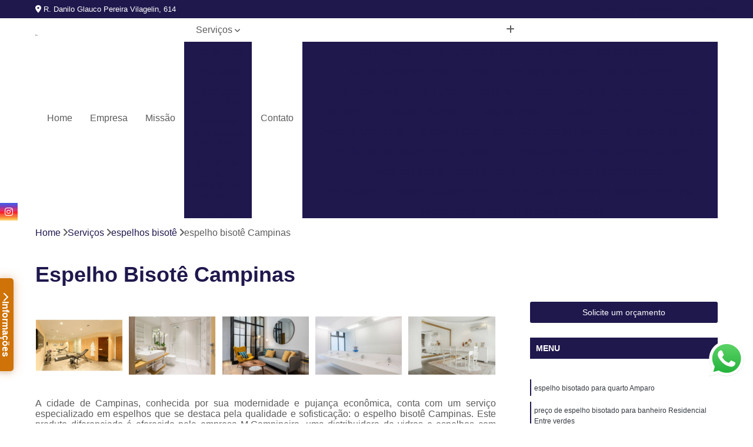

--- FILE ---
content_type: text/html; charset=utf-8
request_url: https://vidros.mcampineira.com.br/espelho-bisote-campinas
body_size: 19057
content:

<!DOCTYPE html>
<!--[if lt IE 7]>      <html class="no-js lt-ie9 lt-ie8 lt-ie7"> <![endif]-->
<!--[if IE 7]>         <html class="no-js lt-ie9 lt-ie8"> <![endif]-->
<!--[if IE 8]>         <html class="no-js lt-ie9"> <![endif]-->
<!--[if gt IE 8]><!-->
<html class="no-js" lang="pt-br"> <!--<![endif]-->

<head>


	
     <link rel="shortcut icon" href="https://vidros.mcampineira.com.br/imagens/favicon.ico">
   
   
     <meta name="google-site-verification" content="uLqRLQbNVjL6oKjmUQtU9Bw4kuJVSy56z3DDLCWFfwk">
  
            <meta name="msvalidate.01" content="DCADF5EBCA288EB1BACCE4BA30DF813B">
    
        


    
    <meta name="keywords" content="espelho bisotê Campinas, espelho, bisotê, Campinas">
    <meta name="viewport" content="width=device-width, initial-scale=1.0">
    <meta name="geo.position"
          content=";">
    <meta name="geo.region" content="">
    <meta name="geo.placename" content="">
    <meta name="ICBM"
          content=",">
    <meta name="robots" content="index,follow">
    <meta name="rating" content="General">
    <meta name="revisit-after" content="7 days">
    <meta name="author" content="M.Campineira">
    <meta property="region" content="Brasil">
    <meta property="og:title"
          content="espelho bisotê Campinas - M.Campineira Espelho Bisotê em Campinas">
    <meta property="type" content="article">
    <meta property="image"
          content="https://vidros.mcampineira.com.br/imagens/logo.png">
    <meta property="og:url"
          content="https://vidros.mcampineira.com.br/espelho-bisote-campinas">
    <meta property="description" content="">
    <meta property="site_name" content="M.Campineira">
        <link rel="canonical" href="https://vidros.mcampineira.com.br/espelho-bisote-campinas">

        <meta name="idProjeto" content="6214">

      <link rel="stylesheet" href="https://vidros.mcampineira.com.br/css/normalize.css" >
	<link rel="stylesheet" href="https://vidros.mcampineira.com.br/css/style-base.css" >
	<link rel="stylesheet" href="https://vidros.mcampineira.com.br/css/style.css" >
	<link rel="stylesheet" href="https://vidros.mcampineira.com.br/css/mpi-1.0.css" >
	<link rel="stylesheet" href="https://vidros.mcampineira.com.br/css/menu-hamburger.css" >
	<link rel="stylesheet" href="https://vidros.mcampineira.com.br/owl/owl.theme.default.min.css" >
	<link rel="stylesheet" href="https://vidros.mcampineira.com.br/fancybox/jquery.fancybox.min.css" >
	<link rel="stylesheet" href="https://vidros.mcampineira.com.br/js/sweetalert/css/sweetalert.css" >

      <title>Espelho Bisotê Campinas - M.Campineira Espelho Bisotê em Campinas</title>
      <base href="https://vidros.mcampineira.com.br/">


      <style>
         .owl-carousel,.owl-carousel .owl-item{-webkit-tap-highlight-color:transparent;position:relative}.owl-carousel{display:none;width:100%;z-index:1}.owl-carousel .owl-stage{position:relative;-ms-touch-action:pan-Y;touch-action:manipulation;-moz-backface-visibility:hidden}.owl-carousel .owl-stage:after{content:".";display:block;clear:both;visibility:hidden;line-height:0;height:0}.owl-carousel .owl-stage-outer{position:relative;overflow:hidden;-webkit-transform:translate3d(0,0,0)}.owl-carousel .owl-item,.owl-carousel .owl-wrapper{-webkit-backface-visibility:hidden;-moz-backface-visibility:hidden;-ms-backface-visibility:hidden;-webkit-transform:translate3d(0,0,0);-moz-transform:translate3d(0,0,0);-ms-transform:translate3d(0,0,0)}.owl-carousel .owl-item{min-height:1px;float:left;-webkit-backface-visibility:hidden;-webkit-touch-callout:none}.owl-carousel .owl-item img{display:block;width:100%}.owl-carousel .owl-dots.disabled,.owl-carousel .owl-nav.disabled{display:none}.no-js .owl-carousel,.owl-carousel.owl-loaded{display:block}.owl-carousel .owl-dot,.owl-carousel .owl-nav .owl-next,.owl-carousel .owl-nav .owl-prev{cursor:pointer;-webkit-user-select:none;-khtml-user-select:none;-moz-user-select:none;-ms-user-select:none;user-select:none}.owl-carousel .owl-nav button.owl-next,.owl-carousel .owl-nav button.owl-prev,.owl-carousel button.owl-dot{background:0 0;color:inherit;border:none;padding:0!important;font:inherit}.owl-carousel.owl-loading{opacity:0;display:block}.owl-carousel.owl-hidden{opacity:0}.owl-carousel.owl-refresh .owl-item{visibility:hidden}.owl-carousel.owl-drag .owl-item{-ms-touch-action:pan-y;touch-action:pan-y;-webkit-user-select:none;-moz-user-select:none;-ms-user-select:none;user-select:none}.owl-carousel.owl-grab{cursor:move;cursor:grab}.owl-carousel.owl-rtl{direction:rtl}.owl-carousel.owl-rtl .owl-item{float:right}.owl-carousel .animated{animation-duration:1s;animation-fill-mode:both}.owl-carousel .owl-animated-in{z-index:0}.owl-carousel .owl-animated-out{z-index:1}.owl-carousel .fadeOut{animation-name:fadeOut}@keyframes fadeOut{0%{opacity:1}100%{opacity:0}}.owl-height{transition:height .5s ease-in-out}.owl-carousel .owl-item .owl-lazy{opacity:0;transition:opacity .4s ease}.owl-carousel .owl-item .owl-lazy:not([src]),.owl-carousel .owl-item .owl-lazy[src^=""]{max-height:0}.owl-carousel .owl-item img.owl-lazy{transform-style:preserve-3d}.owl-carousel .owl-video-wrapper{position:relative;height:100%;background:#000}.owl-carousel .owl-video-play-icon{position:absolute;height:80px;width:80px;left:50%;top:50%;margin-left:-40px;margin-top:-40px;background:url(owl.video.play.png) no-repeat;cursor:pointer;z-index:1;-webkit-backface-visibility:hidden;transition:transform .1s ease}.owl-carousel .owl-video-play-icon:hover{-ms-transform:scale(1.3,1.3);transform:scale(1.3,1.3)}.owl-carousel .owl-video-playing .owl-video-play-icon,.owl-carousel .owl-video-playing .owl-video-tn{display:none}.owl-carousel .owl-video-tn{opacity:0;height:100%;background-position:center center;background-repeat:no-repeat;background-size:contain;transition:opacity .4s ease}.owl-carousel .owl-video-frame{position:relative;z-index:1;height:100%;width:100%}
        </style>

<!-- Desenvolvido com MPI Technology® -->


    <!-- Google Tag Manager -->
  <script>(function(w,d,s,l,i){w[l]=w[l]||[];w[l].push({'gtm.start':
        new Date().getTime(),event:'gtm.js'});var f=d.getElementsByTagName(s)[0],
        j=d.createElement(s),dl=l!='dataLayer'?'&l='+l:'';j.async=true;j.src=
        'https://www.googletagmanager.com/gtm.js?id='+i+dl;f.parentNode.insertBefore(j,f);
        })(window,document,'script','dataLayer','GTM-K2R46DZ');</script>
        <!-- End Google Tag Manager -->
       
   <link rel="stylesheet" href="https://vidros.mcampineira.com.br/css/personalizado.css">

</head>




<!-- Desenvolvido por BUSCA CLIENTES - www.buscaclientes.com.br -->




<body class="mpi-body" data-pagina="0ffa88cd37f95020e3c09a5c8704143d">
  <!-- Produto -->

    
	<!-- Google Tag Manager (noscript) -->
	<noscript><iframe src="https://www.googletagmanager.com/ns.html?id=GTM-K2R46DZ" height="0" width="0" style="display:none;visibility:hidden"></iframe></noscript>
	<!-- End Google Tag Manager (noscript) -->
	 
	
                    <header>

    <div id="scrollheader" class="header-desktop">
        <div class="topo">
            <div class="wrapper">
                <div class="d-flex align-items-center justify-content-between">
                    <span><i class="fas fa-map-marker-alt" aria-hidden="true"></i>
                        R. Danilo Glauco Pereira Vilagelin, 614                    </span>
                    <div class="d-flex align-items-center justify-content-between gap-10">
                                                    <a href="tel: +551132271091"><i class=" fas fa-phone"></i>
                                (11) 3227-1091                            </a>
                                                                                                <a href="tel: +5511974154881"><i class=" fab fa-whatsapp"></i>
                                        (11) 97415-4881                                    </a>
                                                        </div>
                </div>
            </div>
            <div class="clear"></div>
        </div>

        <div class="wrapper">
            <div class="d-flex flex-sm-column flex-align-items-center justify-content-between justify-content-md-center gap-20">
                <div class="logo">
                    <a rel="nofollow" href="https://vidros.mcampineira.com.br/" title="Voltar a página inicial">
                        <img src="https://vidros.mcampineira.com.br/imagens/logo.png" alt="M.Campineira" title="M.Campineira" width="200">
                    </a>
                </div>
                <div class="d-flex align-items-center justify-content-end justify-content-md-center gap-20">
                    <nav id="menu">
                        <ul>
                            
                                    
                                                            <li><a class="btn-home" data-area="paginaHome" href="https://vidros.mcampineira.com.br/" title="Home">Home</a></li>
                                    
                                                            <li><a  href="https://vidros.mcampineira.com.br/empresa" title="Empresa">Empresa</a></li>
                                    
                                                            <li><a  href="https://vidros.mcampineira.com.br/missao" title="Missão">Missão</a></li>
                                    
                                                            <li class="dropdown"><a  href="https://vidros.mcampineira.com.br/servicos" title="Serviços">Serviços</a>                                                                                                                                            <ul class="sub-menu ">                                                                                <li class="dropdown"><a href="https://vidros.mcampineira.com.br/box-de-vidro" title="box de vidro">Box de vidro</a>

                                                                                </li>                                                                                <li class="dropdown"><a href="https://vidros.mcampineira.com.br/chaparias" title="chaparias">Chaparias</a>

                                                                                </li>                                                                                <li class="dropdown"><a href="https://vidros.mcampineira.com.br/distribuicao-de-espelhos" title="distribuição de espelhos">Distribuição de espelhos</a>

                                                                                </li>                                                                                <li class="dropdown"><a href="https://vidros.mcampineira.com.br/distribuidor-de-divisorias-de-vidro" title="distribuidor de divisórias de vidro">Distribuidor de divisórias de vidro</a>

                                                                                </li>                                                                                <li class="dropdown"><a href="https://vidros.mcampineira.com.br/distribuidor-de-fechamentos-de-vidro" title="distribuidor de fechamentos de vidro">Distribuidor de fechamentos de vidro</a>

                                                                                </li>                                                                                <li class="dropdown"><a href="https://vidros.mcampineira.com.br/distribuidora-de-vidros" title="distribuidora de vidros">Distribuidora de vidros</a>

                                                                                </li>                                                                                <li class="dropdown"><a href="https://vidros.mcampineira.com.br/espelhos" title="espelhos">Espelhos</a>

                                                                                </li>                                                                                <li class="dropdown"><a href="https://vidros.mcampineira.com.br/espelhos-bisote" title="espelhos bisotê">Espelhos bisotê</a>

                                                                                </li>                                                                                <li class="dropdown"><a href="https://vidros.mcampineira.com.br/espelhos-lapidados" title="espelhos lapidados">Espelhos lapidados</a>

                                                                                </li>                                                                                <li class="dropdown"><a href="https://vidros.mcampineira.com.br/fabricante-de-divisorias-de-vidro" title="fabricante de divisórias de vidro">Fabricante de divisórias de vidro</a>

                                                                                </li>                                                                                <li class="dropdown"><a href="https://vidros.mcampineira.com.br/fabricante-de-vidros" title="fabricante de vidros">Fabricante de vidros</a>

                                                                                </li>                                                                                <li class="dropdown"><a href="https://vidros.mcampineira.com.br/fornecedor-de-cortinas-de-vidro" title="fornecedor de cortinas de vidro">Fornecedor de cortinas de vidro</a>

                                                                                </li>                                                                                <li class="dropdown"><a href="https://vidros.mcampineira.com.br/massas-para-vidro" title="massas para vidro">Massas para vidro</a>

                                                                                </li>                                                                                <li class="dropdown"><a href="https://vidros.mcampineira.com.br/silicones" title="silicones">Silicones</a>

                                                                                </li>                                                                                <li class="dropdown"><a href="https://vidros.mcampineira.com.br/vidros-comuns" title="vidros comuns">Vidros comuns</a>

                                                                                </li>                                                                                <li class="dropdown"><a href="https://vidros.mcampineira.com.br/vidros-laminados" title="vidros laminados">Vidros laminados</a>

                                                                                </li>                                                                                <li class="dropdown"><a href="https://vidros.mcampineira.com.br/vidros-para-box" title="vidros para box">Vidros para box</a>

                                                                                </li>                                                                        </ul>
                                                                    </li>
                                                                                                                                        
                                                            <li><a  href="https://vidros.mcampineira.com.br/contato" title="Contato">Contato</a></li>

                                                        <li class="dropdown" data-icon-menu>
                                                            <a href="https://vidros.mcampineira.com.br/servicos" title="Mais informacoes"><i class="fas fa-plus"></i></a>

                                                            <ul class="sub-menu ">
                                                                
                                                                    <li> <a href="box-banheiro" title="Contato">
                                                                            Box Banheiro                                                                        </a></li>

                                                                    
                                                                    <li> <a href="box-banheiro-vidro" title="Contato">
                                                                            Box Banheiro Vidro                                                                        </a></li>

                                                                    
                                                                    <li> <a href="box-blindex" title="Contato">
                                                                            Box Blindex                                                                        </a></li>

                                                                    
                                                                    <li> <a href="box-de-banheiro" title="Contato">
                                                                            Box de Banheiro                                                                        </a></li>

                                                                    
                                                                    <li> <a href="box-de-banheiro-de-vidro" title="Contato">
                                                                            Box de Banheiro de Vidro                                                                        </a></li>

                                                                    
                                                                    <li> <a href="box-de-vidro-para-banheiro" title="Contato">
                                                                            Box de Vidro para Banheiro                                                                        </a></li>

                                                                    
                                                                    <li> <a href="box-do-banheiro" title="Contato">
                                                                            Box do Banheiro                                                                        </a></li>

                                                                    
                                                                    <li> <a href="box-espelhado" title="Contato">
                                                                            Box Espelhado                                                                        </a></li>

                                                                    
                                                                    <li> <a href="box-fume" title="Contato">
                                                                            Box Fumê                                                                        </a></li>

                                                                    
                                                                    <li> <a href="box-para-banheiro" title="Contato">
                                                                            Box para Banheiro                                                                        </a></li>

                                                                    
                                                                    <li> <a href="box-para-banheiro-pequeno" title="Contato">
                                                                            Box para Banheiro Pequeno                                                                        </a></li>

                                                                    
                                                                    <li> <a href="box-vidro" title="Contato">
                                                                            Box Vidro                                                                        </a></li>

                                                                    
                                                                    <li> <a href="chapa-de-espelho" title="Contato">
                                                                            Chapa de Espelho                                                                        </a></li>

                                                                    
                                                                    <li> <a href="chapa-de-vidro" title="Contato">
                                                                            Chapa de Vidro                                                                        </a></li>

                                                                    
                                                                    <li> <a href="chapa-de-vidro-4mm" title="Contato">
                                                                            Chapa de Vidro 4mm                                                                        </a></li>

                                                                    
                                                                    <li> <a href="chaparia" title="Contato">
                                                                            Chaparia                                                                        </a></li>

                                                                    
                                                                    <li> <a href="chaparia-americana" title="Contato">
                                                                            Chaparia Americana                                                                        </a></li>

                                                                    
                                                                    <li> <a href="chaparia-campinas" title="Contato">
                                                                            Chaparia Campinas                                                                        </a></li>

                                                                    
                                                                    <li> <a href="chaparia-de-espelho" title="Contato">
                                                                            Chaparia de Espelho                                                                        </a></li>

                                                                    
                                                                    <li> <a href="chaparia-de-vidro" title="Contato">
                                                                            Chaparia de Vidro                                                                        </a></li>

                                                                    
                                                                    <li> <a href="distribuidor-de-espelho-4mm-lapidado" title="Contato">
                                                                            Distribuidor de Espelho 4mm Lapidado                                                                        </a></li>

                                                                    
                                                                    <li> <a href="distribuidor-de-espelho-banheiro-lapidado" title="Contato">
                                                                            Distribuidor de Espelho Banheiro Lapidado                                                                        </a></li>

                                                                    
                                                                    <li> <a href="distribuidor-de-espelho-borda-lapidada" title="Contato">
                                                                            Distribuidor de Espelho Borda Lapidada                                                                        </a></li>

                                                                    
                                                                    <li> <a href="distribuidor-de-espelho-lapidado" title="Contato">
                                                                            Distribuidor de Espelho Lapidado                                                                        </a></li>

                                                                    
                                                                    <li> <a href="distribuidor-de-espelho-lapidado-4mm" title="Contato">
                                                                            Distribuidor de Espelho Lapidado 4mm                                                                        </a></li>

                                                                    
                                                                    <li> <a href="distribuidor-de-espelho-lapidado-americana" title="Contato">
                                                                            Distribuidor de Espelho Lapidado Americana                                                                        </a></li>

                                                                    
                                                                    <li> <a href="distribuidor-de-espelho-lapidado-campinas" title="Contato">
                                                                            Distribuidor de Espelho Lapidado Campinas                                                                        </a></li>

                                                                    
                                                                    <li> <a href="distribuidor-de-espelho-lapidado-para-banheiro" title="Contato">
                                                                            Distribuidor de Espelho Lapidado para Banheiro                                                                        </a></li>

                                                                    
                                                                    <li> <a href="distribuidor-de-espelho-lapidado-para-sala" title="Contato">
                                                                            Distribuidor de Espelho Lapidado para Sala                                                                        </a></li>

                                                                    
                                                                    <li> <a href="distribuidor-de-espelho-prata-lapidado" title="Contato">
                                                                            Distribuidor de Espelho Prata Lapidado                                                                        </a></li>

                                                                    
                                                                    <li> <a href="distribuidor-de-espelho-redondo-lapidado" title="Contato">
                                                                            Distribuidor de Espelho Redondo Lapidado                                                                        </a></li>

                                                                    
                                                                    <li> <a href="distribuidor-de-divisoria-de-vidro" title="Contato">
                                                                            Distribuidor de Divisória de Vidro                                                                        </a></li>

                                                                    
                                                                    <li> <a href="distribuidor-de-divisoria-de-vidro-com-porta-de-correr" title="Contato">
                                                                            Distribuidor de Divisória de Vidro com Porta de Correr                                                                        </a></li>

                                                                    
                                                                    <li> <a href="distribuidor-de-divisoria-de-vidro-jateado" title="Contato">
                                                                            Distribuidor de Divisória de Vidro Jateado                                                                        </a></li>

                                                                    
                                                                    <li> <a href="distribuidor-de-divisoria-de-vidro-lavanderia" title="Contato">
                                                                            Distribuidor de Divisória de Vidro Lavanderia                                                                        </a></li>

                                                                    
                                                                    <li> <a href="distribuidor-de-divisoria-de-vidro-para-banheiro" title="Contato">
                                                                            Distribuidor de Divisória de Vidro para Banheiro                                                                        </a></li>

                                                                    
                                                                    <li> <a href="distribuidor-de-divisoria-de-vidro-para-cozinha" title="Contato">
                                                                            Distribuidor de Divisória de Vidro para Cozinha                                                                        </a></li>

                                                                    
                                                                    <li> <a href="distribuidor-de-divisoria-de-vidro-para-escritorio" title="Contato">
                                                                            Distribuidor de Divisória de Vidro para Escritório                                                                        </a></li>

                                                                    
                                                                    <li> <a href="distribuidor-de-divisoria-de-vidro-para-lavanderia" title="Contato">
                                                                            Distribuidor de Divisória de Vidro para Lavanderia                                                                        </a></li>

                                                                    
                                                                    <li> <a href="distribuidor-de-divisoria-de-vidro-para-sala" title="Contato">
                                                                            Distribuidor de Divisória de Vidro para Sala                                                                        </a></li>

                                                                    
                                                                    <li> <a href="distribuidor-de-divisoria-de-vidro-para-sala-de-estar" title="Contato">
                                                                            Distribuidor de Divisória de Vidro para Sala de Estar                                                                        </a></li>

                                                                    
                                                                    <li> <a href="distribuidor-de-fechamento-de-fechamento-de-vidro-articulado" title="Contato">
                                                                            Distribuidor de Fechamento de Fechamento de Vidro Articulado                                                                        </a></li>

                                                                    
                                                                    <li> <a href="distribuidor-de-fechamento-de-varanda-em-vidro" title="Contato">
                                                                            Distribuidor de Fechamento de Varanda em Vidro                                                                        </a></li>

                                                                    
                                                                    <li> <a href="distribuidor-de-fechamento-de-vidro" title="Contato">
                                                                            Distribuidor de Fechamento de Vidro                                                                        </a></li>

                                                                    
                                                                    <li> <a href="distribuidor-de-fechamento-de-vidro-fixo" title="Contato">
                                                                            Distribuidor de Fechamento de Vidro Fixo                                                                        </a></li>

                                                                    
                                                                    <li> <a href="distribuidor-de-fechamento-de-vidro-para-piscina" title="Contato">
                                                                            Distribuidor de Fechamento de Vidro para Piscina                                                                        </a></li>

                                                                    
                                                                    <li> <a href="distribuidor-de-fechamento-de-vidro-para-varanda" title="Contato">
                                                                            Distribuidor de Fechamento de Vidro para Varanda                                                                        </a></li>

                                                                    
                                                                    <li> <a href="distribuidor-de-fechamento-de-vidro-retratil" title="Contato">
                                                                            Distribuidor de Fechamento de Vidro Retrátil                                                                        </a></li>

                                                                    
                                                                    <li> <a href="distribuidor-de-fechamento-de-vidro-varanda" title="Contato">
                                                                            Distribuidor de Fechamento de Vidro Varanda                                                                        </a></li>

                                                                    
                                                                    <li> <a href="distribuidor-de-fechamento-vidro-varanda" title="Contato">
                                                                            Distribuidor de Fechamento Vidro Varanda                                                                        </a></li>

                                                                    
                                                                    <li> <a href="deposito-de-vidros" title="Contato">
                                                                            Depósito de Vidros                                                                        </a></li>

                                                                    
                                                                    <li> <a href="distribuidor-blindex" title="Contato">
                                                                            Distribuidor Blindex                                                                        </a></li>

                                                                    
                                                                    <li> <a href="distribuidor-de-blindex" title="Contato">
                                                                            Distribuidor de Blindex                                                                        </a></li>

                                                                    
                                                                    <li> <a href="distribuidora-de-blindex" title="Contato">
                                                                            Distribuidora de Blindex                                                                        </a></li>

                                                                    
                                                                    <li> <a href="distribuidora-de-chapa-de-espelho" title="Contato">
                                                                            Distribuidora de Chapa de Espelho                                                                        </a></li>

                                                                    
                                                                    <li> <a href="distribuidora-de-espelho" title="Contato">
                                                                            Distribuidora de Espelho                                                                        </a></li>

                                                                    
                                                                    <li> <a href="distribuidora-de-vidro" title="Contato">
                                                                            Distribuidora de Vidro                                                                        </a></li>

                                                                    
                                                                    <li> <a href="distribuidora-de-vidro-blindex" title="Contato">
                                                                            Distribuidora de Vidro Blindex                                                                        </a></li>

                                                                    
                                                                    <li> <a href="distribuidora-de-vidro-e-espelho" title="Contato">
                                                                            Distribuidora de Vidro e Espelho                                                                        </a></li>

                                                                    
                                                                    <li> <a href="distribuidora-de-vidro-laminado" title="Contato">
                                                                            Distribuidora de Vidro Laminado                                                                        </a></li>

                                                                    
                                                                    <li> <a href="espelho-banheiro" title="Contato">
                                                                            Espelho Banheiro                                                                        </a></li>

                                                                    
                                                                    <li> <a href="espelho-camarim" title="Contato">
                                                                            Espelho Camarim                                                                        </a></li>

                                                                    
                                                                    <li> <a href="espelho-corpo-inteiro" title="Contato">
                                                                            Espelho Corpo Inteiro                                                                        </a></li>

                                                                    
                                                                    <li> <a href="espelho-de-chao" title="Contato">
                                                                            Espelho de Chão                                                                        </a></li>

                                                                    
                                                                    <li> <a href="espelho-de-parede" title="Contato">
                                                                            Espelho de Parede                                                                        </a></li>

                                                                    
                                                                    <li> <a href="espelho-decorativo" title="Contato">
                                                                            Espelho Decorativo                                                                        </a></li>

                                                                    
                                                                    <li> <a href="espelho-grande" title="Contato">
                                                                            Espelho Grande                                                                        </a></li>

                                                                    
                                                                    <li> <a href="espelho-grande-para-quarto" title="Contato">
                                                                            Espelho Grande para Quarto                                                                        </a></li>

                                                                    
                                                                    <li> <a href="espelho-para-banheiro" title="Contato">
                                                                            Espelho para Banheiro                                                                        </a></li>

                                                                    
                                                                    <li> <a href="espelho-para-quarto" title="Contato">
                                                                            Espelho para Quarto                                                                        </a></li>

                                                                    
                                                                    <li> <a href="espelho-para-sala" title="Contato">
                                                                            Espelho para Sala                                                                        </a></li>

                                                                    
                                                                    <li> <a href="espelho-redondo" title="Contato">
                                                                            Espelho Redondo                                                                        </a></li>

                                                                    
                                                                    <li> <a href="espelho-bisote" title="Contato">
                                                                            Espelho Bisotê                                                                        </a></li>

                                                                    
                                                                    <li> <a href="espelho-bisote-americana" title="Contato">
                                                                            Espelho Bisotê Americana                                                                        </a></li>

                                                                    
                                                                    <li> <a href="espelho-bisote-campinas" title="Contato">
                                                                            Espelho Bisotê Campinas                                                                        </a></li>

                                                                    
                                                                    <li> <a href="espelho-bisote-para-lojas" title="Contato">
                                                                            Espelho Bisotê para Lojas                                                                        </a></li>

                                                                    
                                                                    <li> <a href="espelho-bisote-para-revenda" title="Contato">
                                                                            Espelho Bisotê para Revenda                                                                        </a></li>

                                                                    
                                                                    <li> <a href="espelho-bisotado" title="Contato">
                                                                            Espelho Bisotado                                                                        </a></li>

                                                                    
                                                                    <li> <a href="espelho-bisotado-para-banheiro" title="Contato">
                                                                            Espelho Bisotado para Banheiro                                                                        </a></li>

                                                                    
                                                                    <li> <a href="espelho-bisotado-para-quarto" title="Contato">
                                                                            Espelho Bisotado para Quarto                                                                        </a></li>

                                                                    
                                                                    <li> <a href="espelho-bisotado-para-sala-de-jantar" title="Contato">
                                                                            Espelho Bisotado para Sala de Jantar                                                                        </a></li>

                                                                    
                                                                    <li> <a href="espelho-bisotado-sala-de-jantar" title="Contato">
                                                                            Espelho Bisotado Sala de Jantar                                                                        </a></li>

                                                                    
                                                                    <li> <a href="espelho-com-bisote-para-sala" title="Contato">
                                                                            Espelho com Bisotê para Sala                                                                        </a></li>

                                                                    
                                                                    <li> <a href="espelhos-bisote-para-e-commerce" title="Contato">
                                                                            Espelhos Bisotê para e Commerce                                                                        </a></li>

                                                                    
                                                                    <li> <a href="espelho-banheiro-lapidado" title="Contato">
                                                                            Espelho Banheiro Lapidado                                                                        </a></li>

                                                                    
                                                                    <li> <a href="espelho-borda-lapidada" title="Contato">
                                                                            Espelho Borda Lapidada                                                                        </a></li>

                                                                    
                                                                    <li> <a href="espelho-lapidado" title="Contato">
                                                                            Espelho Lapidado                                                                        </a></li>

                                                                    
                                                                    <li> <a href="espelho-lapidado-4mm" title="Contato">
                                                                            Espelho Lapidado 4mm                                                                        </a></li>

                                                                    
                                                                    <li> <a href="espelho-lapidado-americana" title="Contato">
                                                                            Espelho Lapidado Americana                                                                        </a></li>

                                                                    
                                                                    <li> <a href="espelho-lapidado-campinas" title="Contato">
                                                                            Espelho Lapidado Campinas                                                                        </a></li>

                                                                    
                                                                    <li> <a href="espelho-lapidado-para-banheiro" title="Contato">
                                                                            Espelho Lapidado para Banheiro                                                                        </a></li>

                                                                    
                                                                    <li> <a href="espelho-lapidado-para-e-commerce" title="Contato">
                                                                            Espelho Lapidado para e Commerce                                                                        </a></li>

                                                                    
                                                                    <li> <a href="espelho-lapidado-para-lojas" title="Contato">
                                                                            Espelho Lapidado para Lojas                                                                        </a></li>

                                                                    
                                                                    <li> <a href="espelho-lapidado-para-revenda" title="Contato">
                                                                            Espelho Lapidado para Revenda                                                                        </a></li>

                                                                    
                                                                    <li> <a href="espelho-lapidado-para-sala" title="Contato">
                                                                            Espelho Lapidado para Sala                                                                        </a></li>

                                                                    
                                                                    <li> <a href="espelho-redondo-lapidado" title="Contato">
                                                                            Espelho Redondo Lapidado                                                                        </a></li>

                                                                    
                                                                    <li> <a href="fabricante-de-divisoria-de-vidro" title="Contato">
                                                                            Fabricante de Divisória de Vidro                                                                        </a></li>

                                                                    
                                                                    <li> <a href="fabricante-de-divisoria-de-vidro-cozinha-e-area-de-servico" title="Contato">
                                                                            Fabricante de Divisória de Vidro Cozinha e área de Serviço                                                                        </a></li>

                                                                    
                                                                    <li> <a href="fabricante-de-divisoria-de-vidro-de-correr" title="Contato">
                                                                            Fabricante de Divisória de Vidro de Correr                                                                        </a></li>

                                                                    
                                                                    <li> <a href="fabricante-de-divisoria-de-vidro-jateado-para-cozinha" title="Contato">
                                                                            Fabricante de Divisória de Vidro Jateado para Cozinha                                                                        </a></li>

                                                                    
                                                                    <li> <a href="fabricante-de-divisoria-de-vidro-para-banheiro" title="Contato">
                                                                            Fabricante de Divisória de Vidro para Banheiro                                                                        </a></li>

                                                                    
                                                                    <li> <a href="fabricante-de-divisoria-de-vidro-para-cozinha" title="Contato">
                                                                            Fabricante de Divisória de Vidro para Cozinha                                                                        </a></li>

                                                                    
                                                                    <li> <a href="fabricante-de-divisoria-de-vidro-para-cozinha-e-sala" title="Contato">
                                                                            Fabricante de Divisória de Vidro para Cozinha e Sala                                                                        </a></li>

                                                                    
                                                                    <li> <a href="fabricante-de-divisoria-de-vidro-para-escritorio" title="Contato">
                                                                            Fabricante de Divisória de Vidro para Escritório                                                                        </a></li>

                                                                    
                                                                    <li> <a href="fabricante-de-divisoria-de-vidro-para-sala" title="Contato">
                                                                            Fabricante de Divisória de Vidro para Sala                                                                        </a></li>

                                                                    
                                                                    <li> <a href="fabricante-de-divisoria-de-vidro-para-sala-de-estar" title="Contato">
                                                                            Fabricante de Divisória de Vidro para Sala de Estar                                                                        </a></li>

                                                                    
                                                                    <li> <a href="fabricante-de-vidro" title="Contato">
                                                                            Fabricante de Vidro                                                                        </a></li>

                                                                    
                                                                    <li> <a href="fabricacao-de-espelho" title="Contato">
                                                                            Fabricação de Espelho                                                                        </a></li>

                                                                    
                                                                    <li> <a href="fabricacao-de-vidro" title="Contato">
                                                                            Fabricação de Vidro                                                                        </a></li>

                                                                    
                                                                    <li> <a href="fabricacao-do-vidro" title="Contato">
                                                                            Fabricação do Vidro                                                                        </a></li>

                                                                    
                                                                    <li> <a href="fabrica-de-blindex" title="Contato">
                                                                            Fábrica de Blindex                                                                        </a></li>

                                                                    
                                                                    <li> <a href="fabrica-de-espelho" title="Contato">
                                                                            Fábrica de Espelho                                                                        </a></li>

                                                                    
                                                                    <li> <a href="fabrica-de-vidro" title="Contato">
                                                                            Fábrica de Vidro                                                                        </a></li>

                                                                    
                                                                    <li> <a href="fabrica-de-vidro-artesanal" title="Contato">
                                                                            Fábrica de Vidro Artesanal                                                                        </a></li>

                                                                    
                                                                    <li> <a href="fabrica-de-vidro-blindex" title="Contato">
                                                                            Fábrica de Vidro Blindex                                                                        </a></li>

                                                                    
                                                                    <li> <a href="fabrica-de-vidros-decorativos" title="Contato">
                                                                            Fábrica de Vidros Decorativos                                                                        </a></li>

                                                                    
                                                                    <li> <a href="fornecedor-de-cortina-de-vidro" title="Contato">
                                                                            Fornecedor de Cortina de Vidro                                                                        </a></li>

                                                                    
                                                                    <li> <a href="fornecedor-de-cortina-de-vidro-de-correr" title="Contato">
                                                                            Fornecedor de Cortina de Vidro de Correr                                                                        </a></li>

                                                                    
                                                                    <li> <a href="fornecedor-de-cortina-de-vidro-fachada" title="Contato">
                                                                            Fornecedor de Cortina de Vidro Fachada                                                                        </a></li>

                                                                    
                                                                    <li> <a href="fornecedor-de-cortina-de-vidro-para-janela" title="Contato">
                                                                            Fornecedor de Cortina de Vidro para Janela                                                                        </a></li>

                                                                    
                                                                    <li> <a href="fornecedor-de-cortina-de-vidro-para-porta" title="Contato">
                                                                            Fornecedor de Cortina de Vidro para Porta                                                                        </a></li>

                                                                    
                                                                    <li> <a href="fornecedor-de-cortina-de-vidro-para-varanda" title="Contato">
                                                                            Fornecedor de Cortina de Vidro para Varanda                                                                        </a></li>

                                                                    
                                                                    <li> <a href="fornecedor-de-cortina-de-vidro-retratil" title="Contato">
                                                                            Fornecedor de Cortina de Vidro Retrátil                                                                        </a></li>

                                                                    
                                                                    <li> <a href="fornecedor-de-cortina-de-vidro-varanda" title="Contato">
                                                                            Fornecedor de Cortina de Vidro Varanda                                                                        </a></li>

                                                                    
                                                                    <li> <a href="fornecedor-de-cortina-de-vidro-varanda-pequena" title="Contato">
                                                                            Fornecedor de Cortina de Vidro Varanda Pequena                                                                        </a></li>

                                                                    
                                                                    <li> <a href="massa-de-colar-vidro" title="Contato">
                                                                            Massa de Colar Vidro                                                                        </a></li>

                                                                    
                                                                    <li> <a href="massa-de-vidraceiro" title="Contato">
                                                                            Massa de Vidraceiro                                                                        </a></li>

                                                                    
                                                                    <li> <a href="massa-de-vidro" title="Contato">
                                                                            Massa de Vidro                                                                        </a></li>

                                                                    
                                                                    <li> <a href="massa-de-vidro-americana" title="Contato">
                                                                            Massa de Vidro Americana                                                                        </a></li>

                                                                    
                                                                    <li> <a href="massa-de-vidro-campinas" title="Contato">
                                                                            Massa de Vidro Campinas                                                                        </a></li>

                                                                    
                                                                    <li> <a href="massa-para-colar-vidro" title="Contato">
                                                                            Massa para Colar Vidro                                                                        </a></li>

                                                                    
                                                                    <li> <a href="massa-para-colar-vidro-na-janela" title="Contato">
                                                                            Massa para Colar Vidro na Janela                                                                        </a></li>

                                                                    
                                                                    <li> <a href="massa-para-fixar-vidro" title="Contato">
                                                                            Massa para Fixar Vidro                                                                        </a></li>

                                                                    
                                                                    <li> <a href="massa-para-fixar-vidro-em-janela" title="Contato">
                                                                            Massa para Fixar Vidro em Janela                                                                        </a></li>

                                                                    
                                                                    <li> <a href="massa-para-janela-de-vidro" title="Contato">
                                                                            Massa para Janela de Vidro                                                                        </a></li>

                                                                    
                                                                    <li> <a href="massa-para-prender-vidro" title="Contato">
                                                                            Massa para Prender Vidro                                                                        </a></li>

                                                                    
                                                                    <li> <a href="massa-para-vidro-de-janela" title="Contato">
                                                                            Massa para Vidro de Janela                                                                        </a></li>

                                                                    
                                                                    <li> <a href="silicone-acetico" title="Contato">
                                                                            Silicone Acético                                                                        </a></li>

                                                                    
                                                                    <li> <a href="silicone-acetico-americana" title="Contato">
                                                                            Silicone Acético Americana                                                                        </a></li>

                                                                    
                                                                    <li> <a href="silicone-acetico-campinas" title="Contato">
                                                                            Silicone Acético Campinas                                                                        </a></li>

                                                                    
                                                                    <li> <a href="silicone-acetico-incolor" title="Contato">
                                                                            Silicone Acético Incolor                                                                        </a></li>

                                                                    
                                                                    <li> <a href="silicone-acetico-preto" title="Contato">
                                                                            Silicone Acético Preto                                                                        </a></li>

                                                                    
                                                                    <li> <a href="silicone-acetico-transparente" title="Contato">
                                                                            Silicone Acético Transparente                                                                        </a></li>

                                                                    
                                                                    <li> <a href="silicone-fixa-espelho" title="Contato">
                                                                            Silicone Fixa Espelho                                                                        </a></li>

                                                                    
                                                                    <li> <a href="silicone-neutro" title="Contato">
                                                                            Silicone Neutro                                                                        </a></li>

                                                                    
                                                                    <li> <a href="silicone-neutro-incolor" title="Contato">
                                                                            Silicone Neutro Incolor                                                                        </a></li>

                                                                    
                                                                    <li> <a href="silicone-para-aquario" title="Contato">
                                                                            Silicone para Aquário                                                                        </a></li>

                                                                    
                                                                    <li> <a href="vidro-comum" title="Contato">
                                                                            Vidro Comum                                                                        </a></li>

                                                                    
                                                                    <li> <a href="vidro-comum-4mm" title="Contato">
                                                                            Vidro Comum 4mm                                                                        </a></li>

                                                                    
                                                                    <li> <a href="vidro-comum-6mm" title="Contato">
                                                                            Vidro Comum 6mm                                                                        </a></li>

                                                                    
                                                                    <li> <a href="vidro-comum-8mm" title="Contato">
                                                                            Vidro Comum 8mm                                                                        </a></li>

                                                                    
                                                                    <li> <a href="vidro-comum-americana" title="Contato">
                                                                            Vidro Comum Americana                                                                        </a></li>

                                                                    
                                                                    <li> <a href="vidro-comum-campinas" title="Contato">
                                                                            Vidro Comum Campinas                                                                        </a></li>

                                                                    
                                                                    <li> <a href="vidro-comum-incolor" title="Contato">
                                                                            Vidro Comum Incolor                                                                        </a></li>

                                                                    
                                                                    <li> <a href="vidro-comum-para-janela" title="Contato">
                                                                            Vidro Comum para Janela                                                                        </a></li>

                                                                    
                                                                    <li> <a href="vidro-comum-pontilhado" title="Contato">
                                                                            Vidro Comum Pontilhado                                                                        </a></li>

                                                                    
                                                                    <li> <a href="vidro-incolor-comum" title="Contato">
                                                                            Vidro Incolor Comum                                                                        </a></li>

                                                                    
                                                                    <li> <a href="vidro-liso-comum" title="Contato">
                                                                            Vidro Liso Comum                                                                        </a></li>

                                                                    
                                                                    <li> <a href="vidro-laminado" title="Contato">
                                                                            Vidro Laminado                                                                        </a></li>

                                                                    
                                                                    <li> <a href="vidro-laminado-10mm" title="Contato">
                                                                            Vidro Laminado 10mm                                                                        </a></li>

                                                                    
                                                                    <li> <a href="vidro-laminado-6mm" title="Contato">
                                                                            Vidro Laminado 6mm                                                                        </a></li>

                                                                    
                                                                    <li> <a href="vidro-laminado-8mm" title="Contato">
                                                                            Vidro Laminado 8mm                                                                        </a></li>

                                                                    
                                                                    <li> <a href="vidro-laminado-bronze" title="Contato">
                                                                            Vidro Laminado Bronze                                                                        </a></li>

                                                                    
                                                                    <li> <a href="vidro-laminado-espelhado" title="Contato">
                                                                            Vidro Laminado Espelhado                                                                        </a></li>

                                                                    
                                                                    <li> <a href="vidro-laminado-incolor" title="Contato">
                                                                            Vidro Laminado Incolor                                                                        </a></li>

                                                                    
                                                                    <li> <a href="vidro-laminado-leitoso" title="Contato">
                                                                            Vidro Laminado Leitoso                                                                        </a></li>

                                                                    
                                                                    <li> <a href="vidro-laminado-opaco" title="Contato">
                                                                            Vidro Laminado Opaco                                                                        </a></li>

                                                                    
                                                                    <li> <a href="vidro-laminado-refletivo" title="Contato">
                                                                            Vidro Laminado Refletivo                                                                        </a></li>

                                                                    
                                                                    <li> <a href="vidro-multilaminado" title="Contato">
                                                                            Vidro Multilaminado                                                                        </a></li>

                                                                    
                                                                    <li> <a href="vidro-antilope" title="Contato">
                                                                            Vidro Antílope                                                                        </a></li>

                                                                    
                                                                    <li> <a href="vidro-blindex-banheiro" title="Contato">
                                                                            Vidro Blindex Banheiro                                                                        </a></li>

                                                                    
                                                                    <li> <a href="vidro-box" title="Contato">
                                                                            Vidro Box                                                                        </a></li>

                                                                    
                                                                    <li> <a href="vidro-box-banheiro" title="Contato">
                                                                            Vidro Box Banheiro                                                                        </a></li>

                                                                    
                                                                    <li> <a href="vidro-de-box" title="Contato">
                                                                            Vidro de Box                                                                        </a></li>

                                                                    
                                                                    <li> <a href="vidro-de-box-de-banheiro" title="Contato">
                                                                            Vidro de Box de Banheiro                                                                        </a></li>

                                                                    
                                                                    <li> <a href="vidro-fixo-para-box" title="Contato">
                                                                            Vidro Fixo para Box                                                                        </a></li>

                                                                    
                                                                    <li> <a href="vidro-fume-box" title="Contato">
                                                                            Vidro Fumê Box                                                                        </a></li>

                                                                    
                                                                    <li> <a href="vidro-para-banheiro" title="Contato">
                                                                            Vidro para Banheiro                                                                        </a></li>

                                                                    
                                                                    <li> <a href="vidro-para-banheiro-box" title="Contato">
                                                                            Vidro para Banheiro Box                                                                        </a></li>

                                                                    
                                                                    <li> <a href="vidro-sanfonado" title="Contato">
                                                                            Vidro Sanfonado                                                                        </a></li>

                                                                    
                                                            </ul>

                                                        </li>


                        </ul>



                    </nav>

                </div>
            </div>
        </div>
        <div class="clear"></div>
    </div>


    <div id="header-block"></div>



    <div class="header-mobile">
        <div class="wrapper">
            <div class="header-mobile__logo">
                <a rel="nofollow" href="https://vidros.mcampineira.com.br/" title="Voltar a página inicial">
                    <img src="https://vidros.mcampineira.com.br/imagens/logo.png" alt="M.Campineira" title="M.Campineira" width="200">
                </a>
            </div>
            <div class="header__navigation">
                <!--navbar-->
                <nav id="menu-hamburger">
                    <!-- Collapse button -->
                    <div class="menu__collapse">
                        <button class="collapse__icon" aria-label="Menu">
                            <span class="collapse__icon--1"></span>
                            <span class="collapse__icon--2"></span>
                            <span class="collapse__icon--3"></span>
                        </button>
                    </div>

                    <!-- collapsible content -->
                    <div class="menu__collapsible">
                        <div class="wrapper">
                            <!-- links -->
                            <ul class="menu__items droppable">

                                
                                        

                                                                <li><a class="btn-home" data-area="paginaHome" href="https://vidros.mcampineira.com.br/" title="Home">Home</a></li>
                                        

                                                                <li><a  href="https://vidros.mcampineira.com.br/empresa" title="Empresa">Empresa</a></li>
                                        

                                                                <li><a  href="https://vidros.mcampineira.com.br/missao" title="Missão">Missão</a></li>
                                        

                                                                <li class="dropdown"><a  href="https://vidros.mcampineira.com.br/servicos" title="Serviços">Serviços</a>                                                                                                                                                    <ul class="sub-menu ">                                                                                    <li class="dropdown"><a href="https://vidros.mcampineira.com.br/box-de-vidro" title="box de vidro">Box de vidro</a>

                                                                                    </li>                                                                                    <li class="dropdown"><a href="https://vidros.mcampineira.com.br/chaparias" title="chaparias">Chaparias</a>

                                                                                    </li>                                                                                    <li class="dropdown"><a href="https://vidros.mcampineira.com.br/distribuicao-de-espelhos" title="distribuição de espelhos">Distribuição de espelhos</a>

                                                                                    </li>                                                                                    <li class="dropdown"><a href="https://vidros.mcampineira.com.br/distribuidor-de-divisorias-de-vidro" title="distribuidor de divisórias de vidro">Distribuidor de divisórias de vidro</a>

                                                                                    </li>                                                                                    <li class="dropdown"><a href="https://vidros.mcampineira.com.br/distribuidor-de-fechamentos-de-vidro" title="distribuidor de fechamentos de vidro">Distribuidor de fechamentos de vidro</a>

                                                                                    </li>                                                                                    <li class="dropdown"><a href="https://vidros.mcampineira.com.br/distribuidora-de-vidros" title="distribuidora de vidros">Distribuidora de vidros</a>

                                                                                    </li>                                                                                    <li class="dropdown"><a href="https://vidros.mcampineira.com.br/espelhos" title="espelhos">Espelhos</a>

                                                                                    </li>                                                                                    <li class="dropdown"><a href="https://vidros.mcampineira.com.br/espelhos-bisote" title="espelhos bisotê">Espelhos bisotê</a>

                                                                                    </li>                                                                                    <li class="dropdown"><a href="https://vidros.mcampineira.com.br/espelhos-lapidados" title="espelhos lapidados">Espelhos lapidados</a>

                                                                                    </li>                                                                                    <li class="dropdown"><a href="https://vidros.mcampineira.com.br/fabricante-de-divisorias-de-vidro" title="fabricante de divisórias de vidro">Fabricante de divisórias de vidro</a>

                                                                                    </li>                                                                                    <li class="dropdown"><a href="https://vidros.mcampineira.com.br/fabricante-de-vidros" title="fabricante de vidros">Fabricante de vidros</a>

                                                                                    </li>                                                                                    <li class="dropdown"><a href="https://vidros.mcampineira.com.br/fornecedor-de-cortinas-de-vidro" title="fornecedor de cortinas de vidro">Fornecedor de cortinas de vidro</a>

                                                                                    </li>                                                                                    <li class="dropdown"><a href="https://vidros.mcampineira.com.br/massas-para-vidro" title="massas para vidro">Massas para vidro</a>

                                                                                    </li>                                                                                    <li class="dropdown"><a href="https://vidros.mcampineira.com.br/silicones" title="silicones">Silicones</a>

                                                                                    </li>                                                                                    <li class="dropdown"><a href="https://vidros.mcampineira.com.br/vidros-comuns" title="vidros comuns">Vidros comuns</a>

                                                                                    </li>                                                                                    <li class="dropdown"><a href="https://vidros.mcampineira.com.br/vidros-laminados" title="vidros laminados">Vidros laminados</a>

                                                                                    </li>                                                                                    <li class="dropdown"><a href="https://vidros.mcampineira.com.br/vidros-para-box" title="vidros para box">Vidros para box</a>

                                                                                    </li>                                                                            </ul>
                                                                        </li>
                                                                                                                                                    

                                                                <li><a  href="https://vidros.mcampineira.com.br/contato" title="Contato">Contato</a></li>


                                                            <li class="dropdown" data-icon-menu>
                                                                <a href="https://vidros.mcampineira.com.br/servicos" title="Mais informacoes"><i class="fas fa-plus"></i></a>

                                                                <ul class="sub-menu ">
                                                                    
                                                                        <li> <a href="box-banheiro" title="Contato">
                                                                                Box Banheiro                                                                            </a></li>

                                                                        
                                                                        <li> <a href="box-banheiro-vidro" title="Contato">
                                                                                Box Banheiro Vidro                                                                            </a></li>

                                                                        
                                                                        <li> <a href="box-blindex" title="Contato">
                                                                                Box Blindex                                                                            </a></li>

                                                                        
                                                                        <li> <a href="box-de-banheiro" title="Contato">
                                                                                Box de Banheiro                                                                            </a></li>

                                                                        
                                                                        <li> <a href="box-de-banheiro-de-vidro" title="Contato">
                                                                                Box de Banheiro de Vidro                                                                            </a></li>

                                                                        
                                                                        <li> <a href="box-de-vidro-para-banheiro" title="Contato">
                                                                                Box de Vidro para Banheiro                                                                            </a></li>

                                                                        
                                                                        <li> <a href="box-do-banheiro" title="Contato">
                                                                                Box do Banheiro                                                                            </a></li>

                                                                        
                                                                        <li> <a href="box-espelhado" title="Contato">
                                                                                Box Espelhado                                                                            </a></li>

                                                                        
                                                                        <li> <a href="box-fume" title="Contato">
                                                                                Box Fumê                                                                            </a></li>

                                                                        
                                                                        <li> <a href="box-para-banheiro" title="Contato">
                                                                                Box para Banheiro                                                                            </a></li>

                                                                        
                                                                        <li> <a href="box-para-banheiro-pequeno" title="Contato">
                                                                                Box para Banheiro Pequeno                                                                            </a></li>

                                                                        
                                                                        <li> <a href="box-vidro" title="Contato">
                                                                                Box Vidro                                                                            </a></li>

                                                                        
                                                                        <li> <a href="chapa-de-espelho" title="Contato">
                                                                                Chapa de Espelho                                                                            </a></li>

                                                                        
                                                                        <li> <a href="chapa-de-vidro" title="Contato">
                                                                                Chapa de Vidro                                                                            </a></li>

                                                                        
                                                                        <li> <a href="chapa-de-vidro-4mm" title="Contato">
                                                                                Chapa de Vidro 4mm                                                                            </a></li>

                                                                        
                                                                        <li> <a href="chaparia" title="Contato">
                                                                                Chaparia                                                                            </a></li>

                                                                        
                                                                        <li> <a href="chaparia-americana" title="Contato">
                                                                                Chaparia Americana                                                                            </a></li>

                                                                        
                                                                        <li> <a href="chaparia-campinas" title="Contato">
                                                                                Chaparia Campinas                                                                            </a></li>

                                                                        
                                                                        <li> <a href="chaparia-de-espelho" title="Contato">
                                                                                Chaparia de Espelho                                                                            </a></li>

                                                                        
                                                                        <li> <a href="chaparia-de-vidro" title="Contato">
                                                                                Chaparia de Vidro                                                                            </a></li>

                                                                        
                                                                        <li> <a href="distribuidor-de-espelho-4mm-lapidado" title="Contato">
                                                                                Distribuidor de Espelho 4mm Lapidado                                                                            </a></li>

                                                                        
                                                                        <li> <a href="distribuidor-de-espelho-banheiro-lapidado" title="Contato">
                                                                                Distribuidor de Espelho Banheiro Lapidado                                                                            </a></li>

                                                                        
                                                                        <li> <a href="distribuidor-de-espelho-borda-lapidada" title="Contato">
                                                                                Distribuidor de Espelho Borda Lapidada                                                                            </a></li>

                                                                        
                                                                        <li> <a href="distribuidor-de-espelho-lapidado" title="Contato">
                                                                                Distribuidor de Espelho Lapidado                                                                            </a></li>

                                                                        
                                                                        <li> <a href="distribuidor-de-espelho-lapidado-4mm" title="Contato">
                                                                                Distribuidor de Espelho Lapidado 4mm                                                                            </a></li>

                                                                        
                                                                        <li> <a href="distribuidor-de-espelho-lapidado-americana" title="Contato">
                                                                                Distribuidor de Espelho Lapidado Americana                                                                            </a></li>

                                                                        
                                                                        <li> <a href="distribuidor-de-espelho-lapidado-campinas" title="Contato">
                                                                                Distribuidor de Espelho Lapidado Campinas                                                                            </a></li>

                                                                        
                                                                        <li> <a href="distribuidor-de-espelho-lapidado-para-banheiro" title="Contato">
                                                                                Distribuidor de Espelho Lapidado para Banheiro                                                                            </a></li>

                                                                        
                                                                        <li> <a href="distribuidor-de-espelho-lapidado-para-sala" title="Contato">
                                                                                Distribuidor de Espelho Lapidado para Sala                                                                            </a></li>

                                                                        
                                                                        <li> <a href="distribuidor-de-espelho-prata-lapidado" title="Contato">
                                                                                Distribuidor de Espelho Prata Lapidado                                                                            </a></li>

                                                                        
                                                                        <li> <a href="distribuidor-de-espelho-redondo-lapidado" title="Contato">
                                                                                Distribuidor de Espelho Redondo Lapidado                                                                            </a></li>

                                                                        
                                                                        <li> <a href="distribuidor-de-divisoria-de-vidro" title="Contato">
                                                                                Distribuidor de Divisória de Vidro                                                                            </a></li>

                                                                        
                                                                        <li> <a href="distribuidor-de-divisoria-de-vidro-com-porta-de-correr" title="Contato">
                                                                                Distribuidor de Divisória de Vidro com Porta de Correr                                                                            </a></li>

                                                                        
                                                                        <li> <a href="distribuidor-de-divisoria-de-vidro-jateado" title="Contato">
                                                                                Distribuidor de Divisória de Vidro Jateado                                                                            </a></li>

                                                                        
                                                                        <li> <a href="distribuidor-de-divisoria-de-vidro-lavanderia" title="Contato">
                                                                                Distribuidor de Divisória de Vidro Lavanderia                                                                            </a></li>

                                                                        
                                                                        <li> <a href="distribuidor-de-divisoria-de-vidro-para-banheiro" title="Contato">
                                                                                Distribuidor de Divisória de Vidro para Banheiro                                                                            </a></li>

                                                                        
                                                                        <li> <a href="distribuidor-de-divisoria-de-vidro-para-cozinha" title="Contato">
                                                                                Distribuidor de Divisória de Vidro para Cozinha                                                                            </a></li>

                                                                        
                                                                        <li> <a href="distribuidor-de-divisoria-de-vidro-para-escritorio" title="Contato">
                                                                                Distribuidor de Divisória de Vidro para Escritório                                                                            </a></li>

                                                                        
                                                                        <li> <a href="distribuidor-de-divisoria-de-vidro-para-lavanderia" title="Contato">
                                                                                Distribuidor de Divisória de Vidro para Lavanderia                                                                            </a></li>

                                                                        
                                                                        <li> <a href="distribuidor-de-divisoria-de-vidro-para-sala" title="Contato">
                                                                                Distribuidor de Divisória de Vidro para Sala                                                                            </a></li>

                                                                        
                                                                        <li> <a href="distribuidor-de-divisoria-de-vidro-para-sala-de-estar" title="Contato">
                                                                                Distribuidor de Divisória de Vidro para Sala de Estar                                                                            </a></li>

                                                                        
                                                                        <li> <a href="distribuidor-de-fechamento-de-fechamento-de-vidro-articulado" title="Contato">
                                                                                Distribuidor de Fechamento de Fechamento de Vidro Articulado                                                                            </a></li>

                                                                        
                                                                        <li> <a href="distribuidor-de-fechamento-de-varanda-em-vidro" title="Contato">
                                                                                Distribuidor de Fechamento de Varanda em Vidro                                                                            </a></li>

                                                                        
                                                                        <li> <a href="distribuidor-de-fechamento-de-vidro" title="Contato">
                                                                                Distribuidor de Fechamento de Vidro                                                                            </a></li>

                                                                        
                                                                        <li> <a href="distribuidor-de-fechamento-de-vidro-fixo" title="Contato">
                                                                                Distribuidor de Fechamento de Vidro Fixo                                                                            </a></li>

                                                                        
                                                                        <li> <a href="distribuidor-de-fechamento-de-vidro-para-piscina" title="Contato">
                                                                                Distribuidor de Fechamento de Vidro para Piscina                                                                            </a></li>

                                                                        
                                                                        <li> <a href="distribuidor-de-fechamento-de-vidro-para-varanda" title="Contato">
                                                                                Distribuidor de Fechamento de Vidro para Varanda                                                                            </a></li>

                                                                        
                                                                        <li> <a href="distribuidor-de-fechamento-de-vidro-retratil" title="Contato">
                                                                                Distribuidor de Fechamento de Vidro Retrátil                                                                            </a></li>

                                                                        
                                                                        <li> <a href="distribuidor-de-fechamento-de-vidro-varanda" title="Contato">
                                                                                Distribuidor de Fechamento de Vidro Varanda                                                                            </a></li>

                                                                        
                                                                        <li> <a href="distribuidor-de-fechamento-vidro-varanda" title="Contato">
                                                                                Distribuidor de Fechamento Vidro Varanda                                                                            </a></li>

                                                                        
                                                                        <li> <a href="deposito-de-vidros" title="Contato">
                                                                                Depósito de Vidros                                                                            </a></li>

                                                                        
                                                                        <li> <a href="distribuidor-blindex" title="Contato">
                                                                                Distribuidor Blindex                                                                            </a></li>

                                                                        
                                                                        <li> <a href="distribuidor-de-blindex" title="Contato">
                                                                                Distribuidor de Blindex                                                                            </a></li>

                                                                        
                                                                        <li> <a href="distribuidora-de-blindex" title="Contato">
                                                                                Distribuidora de Blindex                                                                            </a></li>

                                                                        
                                                                        <li> <a href="distribuidora-de-chapa-de-espelho" title="Contato">
                                                                                Distribuidora de Chapa de Espelho                                                                            </a></li>

                                                                        
                                                                        <li> <a href="distribuidora-de-espelho" title="Contato">
                                                                                Distribuidora de Espelho                                                                            </a></li>

                                                                        
                                                                        <li> <a href="distribuidora-de-vidro" title="Contato">
                                                                                Distribuidora de Vidro                                                                            </a></li>

                                                                        
                                                                        <li> <a href="distribuidora-de-vidro-blindex" title="Contato">
                                                                                Distribuidora de Vidro Blindex                                                                            </a></li>

                                                                        
                                                                        <li> <a href="distribuidora-de-vidro-e-espelho" title="Contato">
                                                                                Distribuidora de Vidro e Espelho                                                                            </a></li>

                                                                        
                                                                        <li> <a href="distribuidora-de-vidro-laminado" title="Contato">
                                                                                Distribuidora de Vidro Laminado                                                                            </a></li>

                                                                        
                                                                        <li> <a href="espelho-banheiro" title="Contato">
                                                                                Espelho Banheiro                                                                            </a></li>

                                                                        
                                                                        <li> <a href="espelho-camarim" title="Contato">
                                                                                Espelho Camarim                                                                            </a></li>

                                                                        
                                                                        <li> <a href="espelho-corpo-inteiro" title="Contato">
                                                                                Espelho Corpo Inteiro                                                                            </a></li>

                                                                        
                                                                        <li> <a href="espelho-de-chao" title="Contato">
                                                                                Espelho de Chão                                                                            </a></li>

                                                                        
                                                                        <li> <a href="espelho-de-parede" title="Contato">
                                                                                Espelho de Parede                                                                            </a></li>

                                                                        
                                                                        <li> <a href="espelho-decorativo" title="Contato">
                                                                                Espelho Decorativo                                                                            </a></li>

                                                                        
                                                                        <li> <a href="espelho-grande" title="Contato">
                                                                                Espelho Grande                                                                            </a></li>

                                                                        
                                                                        <li> <a href="espelho-grande-para-quarto" title="Contato">
                                                                                Espelho Grande para Quarto                                                                            </a></li>

                                                                        
                                                                        <li> <a href="espelho-para-banheiro" title="Contato">
                                                                                Espelho para Banheiro                                                                            </a></li>

                                                                        
                                                                        <li> <a href="espelho-para-quarto" title="Contato">
                                                                                Espelho para Quarto                                                                            </a></li>

                                                                        
                                                                        <li> <a href="espelho-para-sala" title="Contato">
                                                                                Espelho para Sala                                                                            </a></li>

                                                                        
                                                                        <li> <a href="espelho-redondo" title="Contato">
                                                                                Espelho Redondo                                                                            </a></li>

                                                                        
                                                                        <li> <a href="espelho-bisote" title="Contato">
                                                                                Espelho Bisotê                                                                            </a></li>

                                                                        
                                                                        <li> <a href="espelho-bisote-americana" title="Contato">
                                                                                Espelho Bisotê Americana                                                                            </a></li>

                                                                        
                                                                        <li> <a href="espelho-bisote-campinas" title="Contato">
                                                                                Espelho Bisotê Campinas                                                                            </a></li>

                                                                        
                                                                        <li> <a href="espelho-bisote-para-lojas" title="Contato">
                                                                                Espelho Bisotê para Lojas                                                                            </a></li>

                                                                        
                                                                        <li> <a href="espelho-bisote-para-revenda" title="Contato">
                                                                                Espelho Bisotê para Revenda                                                                            </a></li>

                                                                        
                                                                        <li> <a href="espelho-bisotado" title="Contato">
                                                                                Espelho Bisotado                                                                            </a></li>

                                                                        
                                                                        <li> <a href="espelho-bisotado-para-banheiro" title="Contato">
                                                                                Espelho Bisotado para Banheiro                                                                            </a></li>

                                                                        
                                                                        <li> <a href="espelho-bisotado-para-quarto" title="Contato">
                                                                                Espelho Bisotado para Quarto                                                                            </a></li>

                                                                        
                                                                        <li> <a href="espelho-bisotado-para-sala-de-jantar" title="Contato">
                                                                                Espelho Bisotado para Sala de Jantar                                                                            </a></li>

                                                                        
                                                                        <li> <a href="espelho-bisotado-sala-de-jantar" title="Contato">
                                                                                Espelho Bisotado Sala de Jantar                                                                            </a></li>

                                                                        
                                                                        <li> <a href="espelho-com-bisote-para-sala" title="Contato">
                                                                                Espelho com Bisotê para Sala                                                                            </a></li>

                                                                        
                                                                        <li> <a href="espelhos-bisote-para-e-commerce" title="Contato">
                                                                                Espelhos Bisotê para e Commerce                                                                            </a></li>

                                                                        
                                                                        <li> <a href="espelho-banheiro-lapidado" title="Contato">
                                                                                Espelho Banheiro Lapidado                                                                            </a></li>

                                                                        
                                                                        <li> <a href="espelho-borda-lapidada" title="Contato">
                                                                                Espelho Borda Lapidada                                                                            </a></li>

                                                                        
                                                                        <li> <a href="espelho-lapidado" title="Contato">
                                                                                Espelho Lapidado                                                                            </a></li>

                                                                        
                                                                        <li> <a href="espelho-lapidado-4mm" title="Contato">
                                                                                Espelho Lapidado 4mm                                                                            </a></li>

                                                                        
                                                                        <li> <a href="espelho-lapidado-americana" title="Contato">
                                                                                Espelho Lapidado Americana                                                                            </a></li>

                                                                        
                                                                        <li> <a href="espelho-lapidado-campinas" title="Contato">
                                                                                Espelho Lapidado Campinas                                                                            </a></li>

                                                                        
                                                                        <li> <a href="espelho-lapidado-para-banheiro" title="Contato">
                                                                                Espelho Lapidado para Banheiro                                                                            </a></li>

                                                                        
                                                                        <li> <a href="espelho-lapidado-para-e-commerce" title="Contato">
                                                                                Espelho Lapidado para e Commerce                                                                            </a></li>

                                                                        
                                                                        <li> <a href="espelho-lapidado-para-lojas" title="Contato">
                                                                                Espelho Lapidado para Lojas                                                                            </a></li>

                                                                        
                                                                        <li> <a href="espelho-lapidado-para-revenda" title="Contato">
                                                                                Espelho Lapidado para Revenda                                                                            </a></li>

                                                                        
                                                                        <li> <a href="espelho-lapidado-para-sala" title="Contato">
                                                                                Espelho Lapidado para Sala                                                                            </a></li>

                                                                        
                                                                        <li> <a href="espelho-redondo-lapidado" title="Contato">
                                                                                Espelho Redondo Lapidado                                                                            </a></li>

                                                                        
                                                                        <li> <a href="fabricante-de-divisoria-de-vidro" title="Contato">
                                                                                Fabricante de Divisória de Vidro                                                                            </a></li>

                                                                        
                                                                        <li> <a href="fabricante-de-divisoria-de-vidro-cozinha-e-area-de-servico" title="Contato">
                                                                                Fabricante de Divisória de Vidro Cozinha e área de Serviço                                                                            </a></li>

                                                                        
                                                                        <li> <a href="fabricante-de-divisoria-de-vidro-de-correr" title="Contato">
                                                                                Fabricante de Divisória de Vidro de Correr                                                                            </a></li>

                                                                        
                                                                        <li> <a href="fabricante-de-divisoria-de-vidro-jateado-para-cozinha" title="Contato">
                                                                                Fabricante de Divisória de Vidro Jateado para Cozinha                                                                            </a></li>

                                                                        
                                                                        <li> <a href="fabricante-de-divisoria-de-vidro-para-banheiro" title="Contato">
                                                                                Fabricante de Divisória de Vidro para Banheiro                                                                            </a></li>

                                                                        
                                                                        <li> <a href="fabricante-de-divisoria-de-vidro-para-cozinha" title="Contato">
                                                                                Fabricante de Divisória de Vidro para Cozinha                                                                            </a></li>

                                                                        
                                                                        <li> <a href="fabricante-de-divisoria-de-vidro-para-cozinha-e-sala" title="Contato">
                                                                                Fabricante de Divisória de Vidro para Cozinha e Sala                                                                            </a></li>

                                                                        
                                                                        <li> <a href="fabricante-de-divisoria-de-vidro-para-escritorio" title="Contato">
                                                                                Fabricante de Divisória de Vidro para Escritório                                                                            </a></li>

                                                                        
                                                                        <li> <a href="fabricante-de-divisoria-de-vidro-para-sala" title="Contato">
                                                                                Fabricante de Divisória de Vidro para Sala                                                                            </a></li>

                                                                        
                                                                        <li> <a href="fabricante-de-divisoria-de-vidro-para-sala-de-estar" title="Contato">
                                                                                Fabricante de Divisória de Vidro para Sala de Estar                                                                            </a></li>

                                                                        
                                                                        <li> <a href="fabricante-de-vidro" title="Contato">
                                                                                Fabricante de Vidro                                                                            </a></li>

                                                                        
                                                                        <li> <a href="fabricacao-de-espelho" title="Contato">
                                                                                Fabricação de Espelho                                                                            </a></li>

                                                                        
                                                                        <li> <a href="fabricacao-de-vidro" title="Contato">
                                                                                Fabricação de Vidro                                                                            </a></li>

                                                                        
                                                                        <li> <a href="fabricacao-do-vidro" title="Contato">
                                                                                Fabricação do Vidro                                                                            </a></li>

                                                                        
                                                                        <li> <a href="fabrica-de-blindex" title="Contato">
                                                                                Fábrica de Blindex                                                                            </a></li>

                                                                        
                                                                        <li> <a href="fabrica-de-espelho" title="Contato">
                                                                                Fábrica de Espelho                                                                            </a></li>

                                                                        
                                                                        <li> <a href="fabrica-de-vidro" title="Contato">
                                                                                Fábrica de Vidro                                                                            </a></li>

                                                                        
                                                                        <li> <a href="fabrica-de-vidro-artesanal" title="Contato">
                                                                                Fábrica de Vidro Artesanal                                                                            </a></li>

                                                                        
                                                                        <li> <a href="fabrica-de-vidro-blindex" title="Contato">
                                                                                Fábrica de Vidro Blindex                                                                            </a></li>

                                                                        
                                                                        <li> <a href="fabrica-de-vidros-decorativos" title="Contato">
                                                                                Fábrica de Vidros Decorativos                                                                            </a></li>

                                                                        
                                                                        <li> <a href="fornecedor-de-cortina-de-vidro" title="Contato">
                                                                                Fornecedor de Cortina de Vidro                                                                            </a></li>

                                                                        
                                                                        <li> <a href="fornecedor-de-cortina-de-vidro-de-correr" title="Contato">
                                                                                Fornecedor de Cortina de Vidro de Correr                                                                            </a></li>

                                                                        
                                                                        <li> <a href="fornecedor-de-cortina-de-vidro-fachada" title="Contato">
                                                                                Fornecedor de Cortina de Vidro Fachada                                                                            </a></li>

                                                                        
                                                                        <li> <a href="fornecedor-de-cortina-de-vidro-para-janela" title="Contato">
                                                                                Fornecedor de Cortina de Vidro para Janela                                                                            </a></li>

                                                                        
                                                                        <li> <a href="fornecedor-de-cortina-de-vidro-para-porta" title="Contato">
                                                                                Fornecedor de Cortina de Vidro para Porta                                                                            </a></li>

                                                                        
                                                                        <li> <a href="fornecedor-de-cortina-de-vidro-para-varanda" title="Contato">
                                                                                Fornecedor de Cortina de Vidro para Varanda                                                                            </a></li>

                                                                        
                                                                        <li> <a href="fornecedor-de-cortina-de-vidro-retratil" title="Contato">
                                                                                Fornecedor de Cortina de Vidro Retrátil                                                                            </a></li>

                                                                        
                                                                        <li> <a href="fornecedor-de-cortina-de-vidro-varanda" title="Contato">
                                                                                Fornecedor de Cortina de Vidro Varanda                                                                            </a></li>

                                                                        
                                                                        <li> <a href="fornecedor-de-cortina-de-vidro-varanda-pequena" title="Contato">
                                                                                Fornecedor de Cortina de Vidro Varanda Pequena                                                                            </a></li>

                                                                        
                                                                        <li> <a href="massa-de-colar-vidro" title="Contato">
                                                                                Massa de Colar Vidro                                                                            </a></li>

                                                                        
                                                                        <li> <a href="massa-de-vidraceiro" title="Contato">
                                                                                Massa de Vidraceiro                                                                            </a></li>

                                                                        
                                                                        <li> <a href="massa-de-vidro" title="Contato">
                                                                                Massa de Vidro                                                                            </a></li>

                                                                        
                                                                        <li> <a href="massa-de-vidro-americana" title="Contato">
                                                                                Massa de Vidro Americana                                                                            </a></li>

                                                                        
                                                                        <li> <a href="massa-de-vidro-campinas" title="Contato">
                                                                                Massa de Vidro Campinas                                                                            </a></li>

                                                                        
                                                                        <li> <a href="massa-para-colar-vidro" title="Contato">
                                                                                Massa para Colar Vidro                                                                            </a></li>

                                                                        
                                                                        <li> <a href="massa-para-colar-vidro-na-janela" title="Contato">
                                                                                Massa para Colar Vidro na Janela                                                                            </a></li>

                                                                        
                                                                        <li> <a href="massa-para-fixar-vidro" title="Contato">
                                                                                Massa para Fixar Vidro                                                                            </a></li>

                                                                        
                                                                        <li> <a href="massa-para-fixar-vidro-em-janela" title="Contato">
                                                                                Massa para Fixar Vidro em Janela                                                                            </a></li>

                                                                        
                                                                        <li> <a href="massa-para-janela-de-vidro" title="Contato">
                                                                                Massa para Janela de Vidro                                                                            </a></li>

                                                                        
                                                                        <li> <a href="massa-para-prender-vidro" title="Contato">
                                                                                Massa para Prender Vidro                                                                            </a></li>

                                                                        
                                                                        <li> <a href="massa-para-vidro-de-janela" title="Contato">
                                                                                Massa para Vidro de Janela                                                                            </a></li>

                                                                        
                                                                        <li> <a href="silicone-acetico" title="Contato">
                                                                                Silicone Acético                                                                            </a></li>

                                                                        
                                                                        <li> <a href="silicone-acetico-americana" title="Contato">
                                                                                Silicone Acético Americana                                                                            </a></li>

                                                                        
                                                                        <li> <a href="silicone-acetico-campinas" title="Contato">
                                                                                Silicone Acético Campinas                                                                            </a></li>

                                                                        
                                                                        <li> <a href="silicone-acetico-incolor" title="Contato">
                                                                                Silicone Acético Incolor                                                                            </a></li>

                                                                        
                                                                        <li> <a href="silicone-acetico-preto" title="Contato">
                                                                                Silicone Acético Preto                                                                            </a></li>

                                                                        
                                                                        <li> <a href="silicone-acetico-transparente" title="Contato">
                                                                                Silicone Acético Transparente                                                                            </a></li>

                                                                        
                                                                        <li> <a href="silicone-fixa-espelho" title="Contato">
                                                                                Silicone Fixa Espelho                                                                            </a></li>

                                                                        
                                                                        <li> <a href="silicone-neutro" title="Contato">
                                                                                Silicone Neutro                                                                            </a></li>

                                                                        
                                                                        <li> <a href="silicone-neutro-incolor" title="Contato">
                                                                                Silicone Neutro Incolor                                                                            </a></li>

                                                                        
                                                                        <li> <a href="silicone-para-aquario" title="Contato">
                                                                                Silicone para Aquário                                                                            </a></li>

                                                                        
                                                                        <li> <a href="vidro-comum" title="Contato">
                                                                                Vidro Comum                                                                            </a></li>

                                                                        
                                                                        <li> <a href="vidro-comum-4mm" title="Contato">
                                                                                Vidro Comum 4mm                                                                            </a></li>

                                                                        
                                                                        <li> <a href="vidro-comum-6mm" title="Contato">
                                                                                Vidro Comum 6mm                                                                            </a></li>

                                                                        
                                                                        <li> <a href="vidro-comum-8mm" title="Contato">
                                                                                Vidro Comum 8mm                                                                            </a></li>

                                                                        
                                                                        <li> <a href="vidro-comum-americana" title="Contato">
                                                                                Vidro Comum Americana                                                                            </a></li>

                                                                        
                                                                        <li> <a href="vidro-comum-campinas" title="Contato">
                                                                                Vidro Comum Campinas                                                                            </a></li>

                                                                        
                                                                        <li> <a href="vidro-comum-incolor" title="Contato">
                                                                                Vidro Comum Incolor                                                                            </a></li>

                                                                        
                                                                        <li> <a href="vidro-comum-para-janela" title="Contato">
                                                                                Vidro Comum para Janela                                                                            </a></li>

                                                                        
                                                                        <li> <a href="vidro-comum-pontilhado" title="Contato">
                                                                                Vidro Comum Pontilhado                                                                            </a></li>

                                                                        
                                                                        <li> <a href="vidro-incolor-comum" title="Contato">
                                                                                Vidro Incolor Comum                                                                            </a></li>

                                                                        
                                                                        <li> <a href="vidro-liso-comum" title="Contato">
                                                                                Vidro Liso Comum                                                                            </a></li>

                                                                        
                                                                        <li> <a href="vidro-laminado" title="Contato">
                                                                                Vidro Laminado                                                                            </a></li>

                                                                        
                                                                        <li> <a href="vidro-laminado-10mm" title="Contato">
                                                                                Vidro Laminado 10mm                                                                            </a></li>

                                                                        
                                                                        <li> <a href="vidro-laminado-6mm" title="Contato">
                                                                                Vidro Laminado 6mm                                                                            </a></li>

                                                                        
                                                                        <li> <a href="vidro-laminado-8mm" title="Contato">
                                                                                Vidro Laminado 8mm                                                                            </a></li>

                                                                        
                                                                        <li> <a href="vidro-laminado-bronze" title="Contato">
                                                                                Vidro Laminado Bronze                                                                            </a></li>

                                                                        
                                                                        <li> <a href="vidro-laminado-espelhado" title="Contato">
                                                                                Vidro Laminado Espelhado                                                                            </a></li>

                                                                        
                                                                        <li> <a href="vidro-laminado-incolor" title="Contato">
                                                                                Vidro Laminado Incolor                                                                            </a></li>

                                                                        
                                                                        <li> <a href="vidro-laminado-leitoso" title="Contato">
                                                                                Vidro Laminado Leitoso                                                                            </a></li>

                                                                        
                                                                        <li> <a href="vidro-laminado-opaco" title="Contato">
                                                                                Vidro Laminado Opaco                                                                            </a></li>

                                                                        
                                                                        <li> <a href="vidro-laminado-refletivo" title="Contato">
                                                                                Vidro Laminado Refletivo                                                                            </a></li>

                                                                        
                                                                        <li> <a href="vidro-multilaminado" title="Contato">
                                                                                Vidro Multilaminado                                                                            </a></li>

                                                                        
                                                                        <li> <a href="vidro-antilope" title="Contato">
                                                                                Vidro Antílope                                                                            </a></li>

                                                                        
                                                                        <li> <a href="vidro-blindex-banheiro" title="Contato">
                                                                                Vidro Blindex Banheiro                                                                            </a></li>

                                                                        
                                                                        <li> <a href="vidro-box" title="Contato">
                                                                                Vidro Box                                                                            </a></li>

                                                                        
                                                                        <li> <a href="vidro-box-banheiro" title="Contato">
                                                                                Vidro Box Banheiro                                                                            </a></li>

                                                                        
                                                                        <li> <a href="vidro-de-box" title="Contato">
                                                                                Vidro de Box                                                                            </a></li>

                                                                        
                                                                        <li> <a href="vidro-de-box-de-banheiro" title="Contato">
                                                                                Vidro de Box de Banheiro                                                                            </a></li>

                                                                        
                                                                        <li> <a href="vidro-fixo-para-box" title="Contato">
                                                                                Vidro Fixo para Box                                                                            </a></li>

                                                                        
                                                                        <li> <a href="vidro-fume-box" title="Contato">
                                                                                Vidro Fumê Box                                                                            </a></li>

                                                                        
                                                                        <li> <a href="vidro-para-banheiro" title="Contato">
                                                                                Vidro para Banheiro                                                                            </a></li>

                                                                        
                                                                        <li> <a href="vidro-para-banheiro-box" title="Contato">
                                                                                Vidro para Banheiro Box                                                                            </a></li>

                                                                        
                                                                        <li> <a href="vidro-sanfonado" title="Contato">
                                                                                Vidro Sanfonado                                                                            </a></li>

                                                                        
                                                                </ul>

                                                            </li>



                            </ul>


                            <!-- links -->
                        </div>
                        <div class="clear"></div>
                    </div>
                    <!-- collapsible content -->

                </nav>
                <!--/navbar-->
            </div>
        </div>
    </div>
</header>


<address class="header-mobile-contact">
            <a href="tel:+551132271091"><i class="fas fa-phone"></i></a>
        
                                        <a rel="nofollow" href="mailto:vendas@mcampineira.com.br" title="Envie um e-mail para M.Campineira"><i class="fas fa-envelope"></i></a>
</address>


  <main class="mpi-main">



    <div class="content" itemscope itemtype="https://schema.org/Article">
      <section>

        <!-- breadcrumb -->
        <div class="wrapper">
          <div id="breadcrumb">
		<ol itemscope itemtype="http://schema.org/BreadcrumbList">
								<li itemprop="itemListElement" itemscope
						itemtype="http://schema.org/ListItem">
						<a itemprop="item" href="https://vidros.mcampineira.com.br/">
							<span itemprop="name">Home</span></a>
						<meta itemprop="position" content="1">
						<i class="fas fa-angle-right"></i>
					</li>
											<li itemprop="itemListElement" itemscope itemtype="http://schema.org/ListItem">

						 							
							
								<a itemprop="item"
									href="https://vidros.mcampineira.com.br/servicos">
									<span itemprop="name">Serviços</span></a>


                                
							   							
							 



							<meta itemprop="position" content="2">
							<i class="fas fa-angle-right"></i>
						</li>
												<li itemprop="itemListElement" itemscope itemtype="http://schema.org/ListItem">

						 							
							
								<a itemprop="item"
								href="https://vidros.mcampineira.com.br/espelhos-bisote">
								<span itemprop="name">espelhos bisotê</span></a>

							   
							   							
							 



							<meta itemprop="position" content="3">
							<i class="fas fa-angle-right"></i>
						</li>
												<li><span>espelho bisotê Campinas</span><i class="fas fa-angle-right"></i></li>
								</ol>
</div>

        </div>
        <!-- breadcrumb -->


        <div class="wrapper">
          <h1>
            Espelho Bisotê Campinas          </h1>


          <article>


            <ul class="mpi-gallery">

              
                

                                  
                    <li>
                      <a href="https://vidros.mcampineira.com.br/imagens/espelho-bisotado-para-quarto.jpg" data-fancybox="group1" class="lightbox" title="espelho bisotado para quarto Amparo" data-caption="espelho bisotado para quarto Amparo">
                        <img src="https://vidros.mcampineira.com.br/imagens/thumb/espelho-bisotado-para-quarto.jpg" title="espelho bisotado para quarto Amparo" itemprop="image">
                      </a>
                    </li>


                  
                  
                                  
                    <li>
                      <a href="https://vidros.mcampineira.com.br/imagens/preco-de-espelho-bisotado-para-banheiro.jpg" data-fancybox="group1" class="lightbox" title="preço de espelho bisotado para banheiro Residencial Entre verdes" data-caption="preço de espelho bisotado para banheiro Residencial Entre verdes">
                        <img src="https://vidros.mcampineira.com.br/imagens/thumb/preco-de-espelho-bisotado-para-banheiro.jpg" title="preço de espelho bisotado para banheiro Residencial Entre verdes" itemprop="image">
                      </a>
                    </li>


                  
                  
                                  
                    <li>
                      <a href="https://vidros.mcampineira.com.br/imagens/espelhos-bisote-para-e-commerce-valores.jpg" data-fancybox="group1" class="lightbox" title="espelhos bisotê para e commerce valores Andradas" data-caption="espelhos bisotê para e commerce valores Andradas">
                        <img src="https://vidros.mcampineira.com.br/imagens/thumb/espelhos-bisote-para-e-commerce-valores.jpg" title="espelhos bisotê para e commerce valores Andradas" itemprop="image">
                      </a>
                    </li>


                  
                  
                                  
                    <li>
                      <a href="https://vidros.mcampineira.com.br/imagens/bisote-espelho-valores.jpg" data-fancybox="group1" class="lightbox" title="bisotê espelho valores Vinhedo" data-caption="bisotê espelho valores Vinhedo">
                        <img src="https://vidros.mcampineira.com.br/imagens/thumb/bisote-espelho-valores.jpg" title="bisotê espelho valores Vinhedo" itemprop="image">
                      </a>
                    </li>


                  
                  
                                  
                    <li>
                      <a href="https://vidros.mcampineira.com.br/imagens/espelho-bisotado-para-sala-de-jantar.jpg" data-fancybox="group1" class="lightbox" title="espelho bisotado para sala de jantar Campinas" data-caption="espelho bisotado para sala de jantar Campinas">
                        <img src="https://vidros.mcampineira.com.br/imagens/thumb/espelho-bisotado-para-sala-de-jantar.jpg" title="espelho bisotado para sala de jantar Campinas" itemprop="image">
                      </a>
                    </li>


                  
                  
                                  
                  
                                  
                  
                                  
                  
                                  
                  
                                  
                  
                                  
                  
                                  
                  
                                  
                  
                                  
                  
                                  
                  
                                  
                  
                                  
                  
                                  
                  
                                  
                  
                                  
                  
                                  
                  
                                  
                  
                                  
                  
                                  
                  
                                  
                  
                                  
                  
                                  
                  
                                  
                  
                                  
                  
                                  
                  
                                  
                  
                                  
                  
                                  
                  
                                  
                  
                                  
                  
                                  
                  
                                  
                  
                                  
                  
                                  
                  
                                  
                  
                                  
                  
                                  
                  
                                  
                  
                                  
                  
                                  
                  
                                  
                  
                                  
                  
                                  
                  
                                  
                  
                                  
                  
                                  
                  
                                  
                  
                                  
                  
                                  
                  
                                  
                  
                                  
                  
                                  
                  
                                  
                  
                                  
                  
                                  
                  
                                  
                  
                                  
                  
                                  
                  
                                  
                  
                                  
                  
                                  
                  
                                  
                  
                                  
                  
                                  
                  
                                  
                  
                                  
                  
                                  
                  
                                  
                  
                                  
                  
                                  
                  
                                  
                  
                                  
                  
                                  
                  
                                  
                  
                                  
                  
                                  
                  
                                  
                  
                                  
                  
                                  
                  
                                  
                  
                                  
                  
                                  
                  
                                  
                  
                                  
                  
                                  
                  
                
              
            </ul>




            <p>A cidade de Campinas, conhecida por sua modernidade e pujança econômica, conta com um serviço especializado em espelhos que se destaca pela qualidade e sofisticação: o espelho bisotê Campinas. Este produto diferenciado é oferecido pela empresa M.Campineira, uma distribuidora de vidros e espelhos com uma trajetória de 43 anos no mercado. Fundada em 1978, a M.Campineira se tornou referência no segmento, atendendo com excelência a demanda por produtos como espelhos, vidros para janelas e portas, além de chaparias, tampos de mesa, silicones e massas para vidros, entre outros.</p>


<h2> Espelho bisotê Campinas: Elegância e Sofisticação em um Único Produto </h2>

<p>Os espelhos bisotê são reconhecidos por seus bordos lapidados em um ângulo inclinado, criando um efeito de moldura ao redor do espelho. Essa técnica confere ao espelho uma estética diferenciada, que combina elegância e sofisticação. O espelho bisotê Campinas oferecido pela M.Campineira é fabricado com atenção minuciosa aos detalhes, garantindo um acabamento impecável e durável.</p>


<h2> Vantagens de adquirir o espelho bisotê Campinas </h2>

<ul>
<li> Acabamento diferenciado: o efeito bisotê confere um toque de requinte ao ambiente.</li>
<li> Valorização do espaço: o design sofisticado do espelho bisotê contribui para valorizar a decoração do local.</li>
<li> Durabilidade: os espelhos bisotê da M.Campineira são produzidos com materiais de alta qualidade, garantindo resistência e longa vida útil.</li>
<li> Versatilidade: o espelho bisotê pode ser utilizado em diversos ambientes, como salas, banheiros, halls de entrada, entre outros.</li>
<li> Variedade de tamanhos: a M.Campineira oferece opções personalizadas de espelhos bisotê, atendendo às necessidades específicas de cada cliente.</li>
</ul>


<h2> A Excelência da M.Campineira em Distribuição de Vidros e Espelhos </h2>

<p>Localizada estrategicamente em Campinas, São Paulo, a M.Campineira se destaca por sua expertise no mercado de distribuição de vidros e espelhos. Com uma equipe qualificada e comprometida em oferecer um atendimento personalizado, a empresa conquistou a confiança de clientes em toda a região.</p>


<h2> Entre em Contato Conosco e Transforme seu Ambiente com o Espelho bisotê Campinas </h2>

<p>Se você busca por qualidade, sofisticação e um toque de elegância em seus ambientes, o espelho bisotê Campinas da M.Campineira é a escolha ideal. Entre em contato conosco para saber mais sobre nossos produtos e solicite um orçamento personalizado. Aproveite para transformar seu espaço e surpreender com a beleza e o requinte do espelho bisotê Campinas. Aguardamos seu contato para juntos encontrarmos a solução perfeita para o seu projeto.</p>

          
   


        
   
              <div class="more">
                <h2>Para saber mais sobre espelho bisotê Campinas</h2>

                Ligue para <strong><a href="tel:+551132271091">
                    (11) 3227-1091                  </a></strong> ou <a rel="nofollow" href="mailto:vendas@mcampineira.com.br" title="Envie um e-mail para M.Campineira">clique aqui</a> e entre em contato por email.
              </div>

        

          </article>

          <aside class="mpi-aside">
            <a href="https://vidros.mcampineira.com.br/contato" class="aside__btn btn-orc" title="Solicite um orçamento">Solicite um orçamento</a>
            <div class="aside__menu">
              <h2 class="aside-title">MENU</h2>
              <nav class="aside__nav">
                <ul>
                  
    
        <li>
            <a href="https://vidros.mcampineira.com.br/espelhos-bisote/espelho-bisote-campinas/espelho-bisotado-para-quarto-amparo" class="asideImg" >espelho bisotado para quarto Amparo</a>
        </li>

    
        <li>
            <a href="https://vidros.mcampineira.com.br/espelhos-bisote/espelho-bisote-campinas/preco-de-espelho-bisotado-para-banheiro-residencial-entre-verdes" class="asideImg" >preço de espelho bisotado para banheiro Residencial Entre verdes</a>
        </li>

    
        <li>
            <a href="https://vidros.mcampineira.com.br/espelhos-bisote/espelho-bisote-campinas/espelhos-bisote-para-e-commerce-valores-andradas" class="asideImg" >espelhos bisotê para e commerce valores Andradas</a>
        </li>

    
        <li>
            <a href="https://vidros.mcampineira.com.br/espelhos-bisote/espelho-bisote-campinas/bisote-espelho-valores-vinhedo" class="asideImg" >bisotê espelho valores Vinhedo</a>
        </li>

    
        <li>
            <a href="https://vidros.mcampineira.com.br/espelhos-bisote/espelho-bisote-campinas/espelho-bisotado-para-sala-de-jantar-campinas" class="asideImg" >espelho bisotado para sala de jantar Campinas</a>
        </li>

    
        <li>
            <a href="https://vidros.mcampineira.com.br/espelhos-bisote/espelho-bisote-campinas/espelho-bisotado-para-banheiro-sumare" class="asideImg" >espelho bisotado para banheiro Sumaré</a>
        </li>

    
        <li>
            <a href="https://vidros.mcampineira.com.br/espelhos-bisote/espelho-bisote-campinas/espelho-bisotado-sala-de-jantar-valores-vila-rica" class="asideImg" >espelho bisotado sala de jantar valores Vila Rica</a>
        </li>

    
        <li>
            <a href="https://vidros.mcampineira.com.br/espelhos-bisote/espelho-bisote-campinas/preco-de-espelho-bisotado-sala-vila-mimosa" class="asideImg" >preço de espelho bisotado sala Vila Mimosa</a>
        </li>

    
        <li>
            <a href="https://vidros.mcampineira.com.br/espelhos-bisote/espelho-bisote-campinas/valor-de-espelho-bisotado-para-sala-de-jantar-paulinia" class="asideImg" >valor de espelho bisotado para sala de jantar Paulínia</a>
        </li>

    
        <li>
            <a href="https://vidros.mcampineira.com.br/espelhos-bisote/espelho-bisote-campinas/preco-de-espelho-bisote-para-revenda-itatiba" class="asideImg" >preço de espelho bisotê para revenda Itatiba</a>
        </li>

    
        <li>
            <a href="https://vidros.mcampineira.com.br/espelhos-bisote/espelho-bisote-campinas/espelhos-bisote-para-e-commerce-sao-carlos" class="asideImg" >espelhos bisotê para e commerce São Carlos</a>
        </li>

    
        <li>
            <a href="https://vidros.mcampineira.com.br/espelhos-bisote/espelho-bisote-campinas/espelho-bisote-valores-nova-odessa" class="asideImg" >espelho bisotê valores Nova Odessa</a>
        </li>

    
        <li>
            <a href="https://vidros.mcampineira.com.br/espelhos-bisote/espelho-bisote-campinas/espelho-bisotado-sala-ibate" class="asideImg" >espelho bisotado sala Ibaté</a>
        </li>

    
        <li>
            <a href="https://vidros.mcampineira.com.br/espelhos-bisote/espelho-bisote-campinas/preco-de-espelho-bisotado-monte-mor" class="asideImg" >preço de espelho bisotado Monte Mor</a>
        </li>

    
        <li>
            <a href="https://vidros.mcampineira.com.br/espelhos-bisote/espelho-bisote-campinas/espelho-com-bisote-para-sala-santa-barbara-doeste" class="asideImg" >espelho com bisotê para sala Santa Bárbara d'Oeste</a>
        </li>

    
        <li>
            <a href="https://vidros.mcampineira.com.br/espelhos-bisote/espelho-bisote-campinas/espelhos-bisote-para-e-commerce-dic-vi" class="asideImg" >espelhos bisotê para e commerce Dic VI</a>
        </li>

    
        <li>
            <a href="https://vidros.mcampineira.com.br/espelhos-bisote/espelho-bisote-campinas/valor-de-espelho-bisotado-santo-antonio-de-posse" class="asideImg" >valor de espelho bisotado Santo Antônio de Posse</a>
        </li>

    
        <li>
            <a href="https://vidros.mcampineira.com.br/espelhos-bisote/espelho-bisote-campinas/valor-de-espelho-bisotado-sala-de-jantar-guanabara" class="asideImg" >valor de espelho bisotado sala de jantar Guanabara</a>
        </li>

    
        <li>
            <a href="https://vidros.mcampineira.com.br/espelhos-bisote/espelho-bisote-campinas/preco-de-espelho-bisotado-para-banheiro-gramado" class="asideImg" >preço de espelho bisotado para banheiro Gramado</a>
        </li>

    
        <li>
            <a href="https://vidros.mcampineira.com.br/espelhos-bisote/espelho-bisote-campinas/valor-de-espelho-bisotado-jardim-morumbi" class="asideImg" >valor de espelho bisotado Jardim Morumbi</a>
        </li>

    
        <li>
            <a href="https://vidros.mcampineira.com.br/espelhos-bisote/espelho-bisote-campinas/espelho-bisotado-para-banheiro-valores-mansoes-santo-antonio" class="asideImg" >espelho bisotado para banheiro valores Mansões Santo Antônio</a>
        </li>

    
        <li>
            <a href="https://vidros.mcampineira.com.br/espelhos-bisote/espelho-bisote-campinas/espelho-bisotado-para-quarto-valores-parque-jambeiro" class="asideImg" >espelho bisotado para quarto valores Parque Jambeiro</a>
        </li>

    
        <li>
            <a href="https://vidros.mcampineira.com.br/espelhos-bisote/espelho-bisote-campinas/espelho-bisote-para-revenda-mogi-guacu" class="asideImg" >espelho bisotê para revenda Mogi Guaçu</a>
        </li>

    
        <li>
            <a href="https://vidros.mcampineira.com.br/espelhos-bisote/espelho-bisote-campinas/valor-de-espelho-bisote-para-lojas-sorocaba" class="asideImg" >valor de espelho bisotê para lojas Sorocaba</a>
        </li>

    
        <li>
            <a href="https://vidros.mcampineira.com.br/espelhos-bisote/espelho-bisote-campinas/espelho-bisotado-para-quarto-valores-dic-vi" class="asideImg" >espelho bisotado para quarto valores Dic VI</a>
        </li>

    
        <li>
            <a href="https://vidros.mcampineira.com.br/espelhos-bisote/espelho-bisote-campinas/valor-de-espelho-bisotado-para-quarto-pocos-de-caldas" class="asideImg" >valor de espelho bisotado para quarto Poços de Caldas</a>
        </li>

    
        <li>
            <a href="https://vidros.mcampineira.com.br/espelhos-bisote/espelho-bisote-campinas/espelho-bisotado-aguas-de-lindoia" class="asideImg" >espelho bisotado Águas de Lindóia</a>
        </li>

    
        <li>
            <a href="https://vidros.mcampineira.com.br/espelhos-bisote/espelho-bisote-campinas/espelho-bisotado-sala-de-jantar-sumare" class="asideImg" >espelho bisotado sala de jantar Sumaré</a>
        </li>

    
        <li>
            <a href="https://vidros.mcampineira.com.br/espelhos-bisote/espelho-bisote-campinas/valor-de-espelho-bisotado-para-sala-de-jantar-vila-rica" class="asideImg" >valor de espelho bisotado para sala de jantar Vila Rica</a>
        </li>

    
        <li>
            <a href="https://vidros.mcampineira.com.br/espelhos-bisote/espelho-bisote-campinas/valor-de-espelho-bisote-santa-barbara-doeste" class="asideImg" >valor de espelho bisotê Santa Bárbara d'Oeste</a>
        </li>

    
        <li>
            <a href="https://vidros.mcampineira.com.br/espelhos-bisote/espelho-bisote-campinas/valor-de-espelho-bisote-para-revenda-residencial-entre-verdes" class="asideImg" >valor de espelho bisotê para revenda Residencial Entre verdes</a>
        </li>

    
        <li>
            <a href="https://vidros.mcampineira.com.br/espelhos-bisote/espelho-bisote-campinas/valor-de-espelho-bisotado-sala-sumare" class="asideImg" >valor de espelho bisotado sala Sumaré</a>
        </li>

    
        <li>
            <a href="https://vidros.mcampineira.com.br/espelhos-bisote/espelho-bisote-campinas/bisote-espelho-precos-barao-do-cafe" class="asideImg" >bisotê espelho preços Barão do Café</a>
        </li>

    
        <li>
            <a href="https://vidros.mcampineira.com.br/espelhos-bisote/espelho-bisote-campinas/bisote-espelho-precos-sorocaba" class="asideImg" >bisotê espelho preços Sorocaba</a>
        </li>

    
        <li>
            <a href="https://vidros.mcampineira.com.br/espelhos-bisote/espelho-bisote-campinas/valor-de-espelho-bisotado-sala-de-jantar-holambra" class="asideImg" >valor de espelho bisotado sala de jantar Holambra</a>
        </li>

    
        <li>
            <a href="https://vidros.mcampineira.com.br/espelhos-bisote/espelho-bisote-campinas/preco-de-espelho-bisote-jaguariuna" class="asideImg" >preço de espelho bisotê Jaguariúna</a>
        </li>

    
        <li>
            <a href="https://vidros.mcampineira.com.br/espelhos-bisote/espelho-bisote-campinas/valor-de-espelho-bisotado-para-banheiro-paulinia" class="asideImg" >valor de espelho bisotado para banheiro Paulínia</a>
        </li>

    
        <li>
            <a href="https://vidros.mcampineira.com.br/espelhos-bisote/espelho-bisote-campinas/espelho-bisotado-sala-jardim-monte-cristo-parque-oziel" class="asideImg" >espelho bisotado sala Jardim Monte Cristo/Parque Oziel</a>
        </li>

    
        <li>
            <a href="https://vidros.mcampineira.com.br/espelhos-bisote/espelho-bisote-campinas/espelho-bisotado-para-sala-de-jantar-valores-divinolandia" class="asideImg" >espelho bisotado para sala de jantar valores Divinolândia</a>
        </li>

    
        <li>
            <a href="https://vidros.mcampineira.com.br/espelhos-bisote/espelho-bisote-campinas/espelho-bisotado-para-banheiro-parque-jambeiro" class="asideImg" >espelho bisotado para banheiro Parque Jambeiro</a>
        </li>

    
        <li>
            <a href="https://vidros.mcampineira.com.br/espelhos-bisote/espelho-bisote-campinas/valor-de-bisote-espelho-hortolandia" class="asideImg" >valor de bisotê espelho Hortolândia</a>
        </li>

    
        <li>
            <a href="https://vidros.mcampineira.com.br/espelhos-bisote/espelho-bisote-campinas/espelho-bisotado-sala-de-jantar-alphaville-dom-pedro-2" class="asideImg" >espelho bisotado sala de jantar Alphaville Dom Pedro 2</a>
        </li>

    
        <li>
            <a href="https://vidros.mcampineira.com.br/espelhos-bisote/espelho-bisote-campinas/espelho-com-bisote-para-sala-valores-jardim-itatiaia" class="asideImg" >espelho com bisotê para sala valores Jardim Itatiaia</a>
        </li>

    
        <li>
            <a href="https://vidros.mcampineira.com.br/espelhos-bisote/espelho-bisote-campinas/valor-de-espelho-bisotado-sala-sorocaba" class="asideImg" >valor de espelho bisotado sala Sorocaba</a>
        </li>

    
        <li>
            <a href="https://vidros.mcampineira.com.br/espelhos-bisote/espelho-bisote-campinas/espelho-bisote-valores-vinhedo" class="asideImg" >espelho bisotê valores Vinhedo</a>
        </li>

    
        <li>
            <a href="https://vidros.mcampineira.com.br/espelhos-bisote/espelho-bisote-campinas/preco-de-bisote-espelho-vila-rica" class="asideImg" >preço de bisotê espelho Vila Rica</a>
        </li>

    
        <li>
            <a href="https://vidros.mcampineira.com.br/espelhos-bisote/espelho-bisote-campinas/espelho-bisotado-para-quarto-hortolandia" class="asideImg" >espelho bisotado para quarto Hortolândia</a>
        </li>

    
        <li>
            <a href="https://vidros.mcampineira.com.br/espelhos-bisote/espelho-bisote-campinas/espelho-bisotado-sala-precos-andradas" class="asideImg" >espelho bisotado sala preços Andradas</a>
        </li>

    
        <li>
            <a href="https://vidros.mcampineira.com.br/espelhos-bisote/espelho-bisote-campinas/preco-de-espelho-bisotado-para-sala-de-jantar-mansoes-santo-antonio" class="asideImg" >preço de espelho bisotado para sala de jantar Mansões Santo Antônio</a>
        </li>

    
        <li>
            <a href="https://vidros.mcampineira.com.br/espelhos-bisote/espelho-bisote-campinas/espelho-bisote-dic-iv" class="asideImg" >espelho bisotê Dic IV</a>
        </li>

    
        <li>
            <a href="https://vidros.mcampineira.com.br/espelhos-bisote/espelho-bisote-campinas/valor-de-espelho-bisotado-para-banheiro-dic-iv" class="asideImg" >valor de espelho bisotado para banheiro Dic IV</a>
        </li>

    
        <li>
            <a href="https://vidros.mcampineira.com.br/espelhos-bisote/espelho-bisote-campinas/espelho-bisote-para-revenda-paulinia" class="asideImg" >espelho bisotê para revenda Paulínia</a>
        </li>

    
        <li>
            <a href="https://vidros.mcampineira.com.br/espelhos-bisote/espelho-bisote-campinas/espelho-bisotado-valores-jardim-samambaia" class="asideImg" >espelho bisotado valores Jardim Samambaia</a>
        </li>

    
        <li>
            <a href="https://vidros.mcampineira.com.br/espelhos-bisote/espelho-bisote-campinas/espelho-bisotado-valores-araras" class="asideImg" >espelho bisotado valores Araras</a>
        </li>

    
        <li>
            <a href="https://vidros.mcampineira.com.br/espelhos-bisote/espelho-bisote-campinas/espelho-bisotado-para-sala-de-jantar-rio-claro" class="asideImg" >espelho bisotado para sala de jantar Rio Claro</a>
        </li>

    
        <li>
            <a href="https://vidros.mcampineira.com.br/espelhos-bisote/espelho-bisote-campinas/valor-de-espelho-bisote-para-revenda-rio-claro" class="asideImg" >valor de espelho bisotê para revenda Rio Claro</a>
        </li>

    
        <li>
            <a href="https://vidros.mcampineira.com.br/espelhos-bisote/espelho-bisote-campinas/valor-de-espelho-bisotado-para-quarto-holambra" class="asideImg" >valor de espelho bisotado para quarto Holambra</a>
        </li>

    
        <li>
            <a href="https://vidros.mcampineira.com.br/espelhos-bisote/espelho-bisote-campinas/valor-de-espelho-com-bisote-para-sala-jardim-fernanda" class="asideImg" >valor de espelho com bisotê para sala Jardim Fernanda</a>
        </li>

    
        <li>
            <a href="https://vidros.mcampineira.com.br/espelhos-bisote/espelho-bisote-campinas/espelho-bisote-para-lojas-valores-divinolandia" class="asideImg" >espelho bisotê para lojas valores Divinolândia</a>
        </li>

    
        <li>
            <a href="https://vidros.mcampineira.com.br/espelhos-bisote/espelho-bisote-campinas/espelho-bisote-para-revenda-valores-santo-antonio-de-posse" class="asideImg" >espelho bisotê para revenda valores Santo Antônio de Posse</a>
        </li>

    
        <li>
            <a href="https://vidros.mcampineira.com.br/espelhos-bisote/espelho-bisote-campinas/bisote-espelho-galeria-acqua" class="asideImg" >bisotê espelho Galeria Acqua</a>
        </li>

    
        <li>
            <a href="https://vidros.mcampineira.com.br/espelhos-bisote/espelho-bisote-campinas/valor-de-espelhos-bisote-para-e-commerce-jaguariuna" class="asideImg" >valor de espelhos bisotê para e commerce Jaguariúna</a>
        </li>

    
        <li>
            <a href="https://vidros.mcampineira.com.br/espelhos-bisote/espelho-bisote-campinas/valor-de-bisote-espelho-dic-ii" class="asideImg" >valor de bisotê espelho Dic II</a>
        </li>

    
        <li>
            <a href="https://vidros.mcampineira.com.br/espelhos-bisote/espelho-bisote-campinas/preco-de-espelho-bisote-para-revenda-residencial-entre-verdes" class="asideImg" >preço de espelho bisotê para revenda Residencial Entre verdes</a>
        </li>

    
        <li>
            <a href="https://vidros.mcampineira.com.br/espelhos-bisote/espelho-bisote-campinas/valor-de-espelhos-bisote-para-e-commerce-vinhedo" class="asideImg" >valor de espelhos bisotê para e commerce Vinhedo</a>
        </li>

    
        <li>
            <a href="https://vidros.mcampineira.com.br/espelhos-bisote/espelho-bisote-campinas/preco-de-espelho-bisotado-para-sala-de-jantar-residencial-entre-verdes" class="asideImg" >preço de espelho bisotado para sala de jantar Residencial Entre verdes</a>
        </li>

    
        <li>
            <a href="https://vidros.mcampineira.com.br/espelhos-bisote/espelho-bisote-campinas/espelho-bisotado-para-banheiro-valores-regiao-metropolitana-de-campinas" class="asideImg" >espelho bisotado para banheiro valores Região Metropolitana de Campinas</a>
        </li>

    
        <li>
            <a href="https://vidros.mcampineira.com.br/espelhos-bisote/espelho-bisote-campinas/preco-de-espelho-bisotado-alphaville-dom-pedro-2" class="asideImg" >preço de espelho bisotado Alphaville Dom Pedro 2</a>
        </li>

    
        <li>
            <a href="https://vidros.mcampineira.com.br/espelhos-bisote/espelho-bisote-campinas/bisote-espelho-mococa" class="asideImg" >bisotê espelho Mococa</a>
        </li>

    
        <li>
            <a href="https://vidros.mcampineira.com.br/espelhos-bisote/espelho-bisote-campinas/espelho-bisotado-sala-valores-monte-mor" class="asideImg" >espelho bisotado sala valores Monte Mor</a>
        </li>

    
        <li>
            <a href="https://vidros.mcampineira.com.br/espelhos-bisote/espelho-bisote-campinas/espelho-bisote-guanabara" class="asideImg" >espelho bisotê Guanabara</a>
        </li>

    
        <li>
            <a href="https://vidros.mcampineira.com.br/espelhos-bisote/espelho-bisote-campinas/espelho-bisotado-para-sala-de-jantar-valores-jardim-das-oliveiras" class="asideImg" >espelho bisotado para sala de jantar valores Jardim das Oliveiras</a>
        </li>

    
        <li>
            <a href="https://vidros.mcampineira.com.br/espelhos-bisote/espelho-bisote-campinas/preco-de-espelho-bisote-vinhedo" class="asideImg" >preço de espelho bisotê Vinhedo</a>
        </li>

    
        <li>
            <a href="https://vidros.mcampineira.com.br/espelhos-bisote/espelho-bisote-campinas/espelho-bisotado-sala-precos-jardim-samambaia" class="asideImg" >espelho bisotado sala preços Jardim Samambaia</a>
        </li>

    
        <li>
            <a href="https://vidros.mcampineira.com.br/espelhos-bisote/espelho-bisote-campinas/espelho-com-bisote-para-sala-valores-vinhedo" class="asideImg" >espelho com bisotê para sala valores Vinhedo</a>
        </li>

    
        <li>
            <a href="https://vidros.mcampineira.com.br/espelhos-bisote/espelho-bisote-campinas/preco-de-espelho-bisotado-sala-cambui" class="asideImg" >preço de espelho bisotado sala Cambuí</a>
        </li>

    
        <li>
            <a href="https://vidros.mcampineira.com.br/espelhos-bisote/espelho-bisote-campinas/espelho-bisote-para-revenda-valores-vila-carlito" class="asideImg" >espelho bisotê para revenda valores Vila Carlito</a>
        </li>

    
        <li>
            <a href="https://vidros.mcampineira.com.br/espelhos-bisote/espelho-bisote-campinas/espelho-bisotado-dic-iv" class="asideImg" >espelho bisotado Dic IV</a>
        </li>

    
        <li>
            <a href="https://vidros.mcampineira.com.br/espelhos-bisote/espelho-bisote-campinas/espelho-bisotado-sala-de-jantar-valores-braganca-paulista" class="asideImg" >espelho bisotado sala de jantar valores Bragança Paulista</a>
        </li>

    
        <li>
            <a href="https://vidros.mcampineira.com.br/espelhos-bisote/espelho-bisote-campinas/bisote-espelho-valores-jardim-itatiaia" class="asideImg" >bisotê espelho valores Jardim Itatiaia</a>
        </li>

    
        <li>
            <a href="https://vidros.mcampineira.com.br/espelhos-bisote/espelho-bisote-campinas/valor-de-espelho-com-bisote-para-sala-alphaville-dom-pedro-3" class="asideImg" >valor de espelho com bisotê para sala Alphaville Dom Pedro 3</a>
        </li>

    
        <li>
            <a href="https://vidros.mcampineira.com.br/espelhos-bisote/espelho-bisote-campinas/espelho-bisote-para-lojas-indaiatuba" class="asideImg" >espelho bisotê para lojas Indaiatuba</a>
        </li>

    
        <li>
            <a href="https://vidros.mcampineira.com.br/espelhos-bisote/espelho-bisote-campinas/espelhos-bisote-para-e-commerce-valores-socorro" class="asideImg" >espelhos bisotê para e commerce valores Socorro</a>
        </li>

    
        <li>
            <a href="https://vidros.mcampineira.com.br/espelhos-bisote/espelho-bisote-campinas/espelho-bisote-para-lojas-jardim-itatiaia" class="asideImg" >espelho bisotê para lojas Jardim Itatiaia</a>
        </li>

    
        <li>
            <a href="https://vidros.mcampineira.com.br/espelhos-bisote/espelho-bisote-campinas/espelho-bisote-para-lojas-valores-vinhedo" class="asideImg" >espelho bisotê para lojas valores Vinhedo</a>
        </li>

    
        <li>
            <a href="https://vidros.mcampineira.com.br/espelhos-bisote/espelho-bisote-campinas/valor-de-espelho-bisote-para-lojas-valinhos" class="asideImg" >valor de espelho bisotê para lojas Valinhos</a>
        </li>

    
        <li>
            <a href="https://vidros.mcampineira.com.br/espelhos-bisote/espelho-bisote-campinas/valor-de-espelho-bisote-valinhos" class="asideImg" >valor de espelho bisotê Valinhos</a>
        </li>

    
        <li>
            <a href="https://vidros.mcampineira.com.br/espelhos-bisote/espelho-bisote-campinas/espelho-bisotado-sala-valores-itu" class="asideImg" >espelho bisotado sala valores Itu</a>
        </li>

    
        <li>
            <a href="https://vidros.mcampineira.com.br/espelhos-bisote/espelho-bisote-campinas/preco-de-bisote-espelho-regiao-metropolitana-de-campinas" class="asideImg" >preço de bisotê espelho Região Metropolitana de Campinas</a>
        </li>

    
        <li>
            <a href="https://vidros.mcampineira.com.br/espelhos-bisote/espelho-bisote-campinas/espelho-com-bisote-para-sala-jardim-fernanda" class="asideImg" >espelho com bisotê para sala Jardim Fernanda</a>
        </li>

    

                </ul>
              </nav>
            </div>



            <div class="aside__contato">
              <h2>Entre em contato</h2>
                                                <a rel="nofollow" title="Clique e ligue" href="tel:+551132271091">
                    <i class="fas fa-phone"></i>
                    (11) 3227-1091                  </a>
                                                                                                    <a rel="nofollow" href="https://api.whatsapp.com/send?phone=5511974154881" target="_blank" title="Whatsapp">
                      <i class="fab fa-whatsapp"></i>
                      (11) 97415-4881                    </a>
                                                                  

            </div>
          </aside>
          <div class="clear"></div>



          

    <div class="popup" id="popup">
        <div style="position: relative;">
            <div class="popupContentOpen" onclick="togglePopup()">
                <span><i class="fas fa-chevron-down"></i> Informações</span>
            </div>
            <div class="popupContent">
                
      <!-- Conteúdo aqui -->

        <h2>M.Campineira</h2>
        <p>
        Distribuidora de vidros e espelhos
            <!-- <a href="#">Clique aqui</a> -->
        </p>


     <!-- Fim conteúdo  -->


                  </div>
        </div>
    </div>

    <script>
        function togglePopup() {
            var popup = document.getElementById("popup");
            popup.classList.toggle("open");
            var popupTag = document.querySelector("#popup span");
            if (popup.classList.contains("open")) {
                popupTag.innerHTML = `<i class="fas fa-times"></i>  Informações `;
            } else {
                popupTag.innerHTML = `<i class="fas fa-chevron-down"></i>  Informações`;
            }



        }
    </script>


            <!-- prova social -->
                            <!-- fim provall social -->





                <div class="wrapper">
                  <h2>Regiões onde a M.Campineira atende:</h2><br>
<div class="organictabs--regioes">
        <div class="organictabs__menu">
                           
            <span data-tab="id-3667" class="active-tab" >Minas Gerais</span>
           
                               
            <span data-tab="id-2121"  >Região Metropolitana de Campinas</span>
           
                               
            <span data-tab="id-252"  >São Paulo</span>
           
                    
    </div>

    <div class="organictabs__content">

                    <ul data-tab="id-252">

                
                    <li><strong>Americana</strong></li>

                
                    <li><strong>Amparo</strong></li>

                
                    <li><strong>Araras</strong></li>

                
                    <li><strong>Bragança Paulista</strong></li>

                
                    <li><strong>Campinas</strong></li>

                
                    <li><strong>Divinolândia</strong></li>

                
                    <li><strong>Hortolândia</strong></li>

                
                    <li><strong>Ibaté</strong></li>

                
                    <li><strong>Indaiatuba</strong></li>

                
                    <li><strong>Itapira</strong></li>

                
                    <li><strong>Itu</strong></li>

                
                    <li><strong>Jaguariúna</strong></li>

                
                    <li><strong>Leme</strong></li>

                
                    <li><strong>Limeira</strong></li>

                
                    <li><strong>Mococa</strong></li>

                
                    <li><strong>Mogi Guaçu</strong></li>

                
                    <li><strong>Mogi Mirim</strong></li>

                
                    <li><strong>Pirassununga</strong></li>

                
                    <li><strong>Porto Ferreira</strong></li>

                
                    <li><strong>Rio Claro</strong></li>

                
                    <li><strong>Santa Bárbara d'Oeste</strong></li>

                
                    <li><strong>Serra Negra</strong></li>

                
                    <li><strong>Socorro</strong></li>

                
                    <li><strong>Sorocaba</strong></li>

                
                    <li><strong>Sumaré</strong></li>

                
                    <li><strong>São Carlos</strong></li>

                
                    <li><strong>São José do Rio Pardo</strong></li>

                
                    <li><strong>São João da Boa Vista</strong></li>

                
                    <li><strong>Tapiratiba</strong></li>

                
                    <li><strong>Valinhos</strong></li>

                
                    <li><strong>Vinhedo</strong></li>

                
                    <li><strong>Águas de Lindóia</strong></li>

                
            </ul>

                    <ul data-tab="id-2121">

                
                    <li><strong>Alphaville Campinas Mogi,</strong></li>

                
                    <li><strong>Alphaville Dom Pedro 1</strong></li>

                
                    <li><strong>Alphaville Dom Pedro 2</strong></li>

                
                    <li><strong>Alphaville Dom Pedro 3</strong></li>

                
                    <li><strong>Barão Geraldo</strong></li>

                
                    <li><strong>Barão do Café</strong></li>

                
                    <li><strong>Cambuí</strong></li>

                
                    <li><strong>Dic I</strong></li>

                
                    <li><strong>Dic II</strong></li>

                
                    <li><strong>Dic III</strong></li>

                
                    <li><strong>Dic IV</strong></li>

                
                    <li><strong>Dic V</strong></li>

                
                    <li><strong>Dic VI</strong></li>

                
                    <li><strong>Galeria Acqua</strong></li>

                
                    <li><strong>Gramado</strong></li>

                
                    <li><strong>Guanabara</strong></li>

                
                    <li><strong>Holambra</strong></li>

                
                    <li><strong>Hortolândia</strong></li>

                
                    <li><strong>Indaiatuba</strong></li>

                
                    <li><strong>Itatiba</strong></li>

                
                    <li><strong>Jaguariúna</strong></li>

                
                    <li><strong>Jardim Aeronave de Viracopos</strong></li>

                
                    <li><strong>Jardim Campo Belo</strong></li>

                
                    <li><strong>Jardim Fernanda</strong></li>

                
                    <li><strong>Jardim García</strong></li>

                
                    <li><strong>Jardim Ipaussurama</strong></li>

                
                    <li><strong>Jardim Itatiaia</strong></li>

                
                    <li><strong>Jardim Miriam</strong></li>

                
                    <li><strong>Jardim Monte Cristo/Parque Oziel</strong></li>

                
                    <li><strong>Jardim Morumbi</strong></li>

                
                    <li><strong>Jardim Nova Europa</strong></li>

                
                    <li><strong>Jardim Rossin</strong></li>

                
                    <li><strong>Jardim Samambaia</strong></li>

                
                    <li><strong>Jardim Santa Clara Do Lago Ll</strong></li>

                
                    <li><strong>Jardim das Oliveiras</strong></li>

                
                    <li><strong>Joaquim Egídio</strong></li>

                
                    <li><strong>Mansões Santo Antônio</strong></li>

                
                    <li><strong>Monte Mor</strong></li>

                
                    <li><strong>Nova Campinas</strong></li>

                
                    <li><strong>Nova Odessa</strong></li>

                
                    <li><strong>Parque Eldorado</strong></li>

                
                    <li><strong>Parque Jambeiro</strong></li>

                
                    <li><strong>Parque Prado</strong></li>

                
                    <li><strong>Parque da Hípica</strong></li>

                
                    <li><strong>Parque dos Alecrins</strong></li>

                
                    <li><strong>Paulínia</strong></li>

                
                    <li><strong>Pedreira</strong></li>

                
                    <li><strong>Região Metropolitana de Campinas</strong></li>

                
                    <li><strong>Residencial Entre verdes</strong></li>

                
                    <li><strong>Santa Bárbara d'Oeste</strong></li>

                
                    <li><strong>Santo Antônio de Posse</strong></li>

                
                    <li><strong>Sousas</strong></li>

                
                    <li><strong>Sumaré</strong></li>

                
                    <li><strong>Taquaral</strong></li>

                
                    <li><strong>Valinhos</strong></li>

                
                    <li><strong>Vila Carlito</strong></li>

                
                    <li><strong>Vila Formosa</strong></li>

                
                    <li><strong>Vila Georgina</strong></li>

                
                    <li><strong>Vila Industrial</strong></li>

                
                    <li><strong>Vila Mimosa</strong></li>

                
                    <li><strong>Vila Rica</strong></li>

                
                    <li><strong>Vinhedo</strong></li>

                
                    <li><strong>americana</strong></li>

                
            </ul>

                    <ul data-tab="id-3667">

                
                    <li><strong>Andradas</strong></li>

                
                    <li><strong>Poços de Caldas</strong></li>

                
            </ul>

        

    </div>
</div>
<div class="clear"></div>

                  <div class="clear"></div>

                  <div class="copyright">
                    O conteúdo do texto desta página é de direito reservado. Sua reprodução, parcial ou total, mesmo citando nossos links, é proibida sem a autorização do autor. Crime de violação de direito autoral – artigo 184 do Código Penal – <a rel="nofollow" href="http://www.planalto.gov.br/Ccivil_03/Leis/L9610.htm" target="_blank" title="Lei de direitos autorais">Lei 9610/98 - Lei de direitos autorais</a>.
                  </div>
                </div>


                <div class="clear"></div>





        </div><!-- .wrapper -->


        <div class="clear"></div>
      </section>
    </div>
  </main>

  <!-- Página de Produto -->

  <!-- Desenvolvido por BUSCA CLIENTES - www.buscaclientes.com.br -->

  <!-- Tema MPI SIG -->

  <!-- BuscaMax 2.9-->


<script src="https://www.google.com/recaptcha/api.js"></script>
<script src="https://vidros.mcampineira.com.br/js/jquery.js"></script>
<script src="https://vidros.mcampineira.com.br/owl/owl.carousel.min.js"></script>
<script src="https://vidros.mcampineira.com.br/js/header-scroll.js"></script>
<script src="https://vidros.mcampineira.com.br/js/fontawesome.js"></script>
<script src="https://vidros.mcampineira.com.br/js/menu-hamburger.js"></script>
<script src="https://vidros.mcampineira.com.br/js/organictabs.jquery.js"></script>
<script src="https://vidros.mcampineira.com.br//fancybox/jquery.fancybox.min.js"></script>
<script src="https://vidros.mcampineira.com.br/js/maskinput.js"></script>
<script src="https://vidros.mcampineira.com.br/js/sweetalert/js/sweetalert.min.js"></script>
<script src="https://vidros.mcampineira.com.br/js/send.js"></script>
<script src="https://vidros.mcampineira.com.br/js/personalizado.js"></script>

<script>
   $("#owl-demo-prova-social").owlCarousel({
      items: 3,
      loop: true,
      margin: 50,
      center: true,
      autoplay: true,
      autoplayTimeout: 5000,
      autoplayHoverPause: true,
      nav: true,
      navText: ["<div class='nav-button owl-prev'><span></span></div>", "<div class='nav-button owl-next'><span></span></div>"],
      dots: false,
      responsive: {
         0: {
            items: 1
         },
         600: {
            items: 1
         },
         1000: {
            items: 3
         }
      }

   })
</script>




<script>
   function themeModal() {


      let imagens = document.querySelectorAll('.asideImg');

      [...imagens].map(function(item) {

         item.addEventListener('click', function(e) {


            const url = this.href;
            if (url.indexOf("/imagens/") !== -1) {
               e.preventDefault();

               let modal = document.createElement('div')
               modal.classList.add('modal-container');
               modal.innerHTML = `<div class="modal" ><div  style='position:relative;'><img src="${url}" />  <span id="closeModal" onclick="closeModal()" ><i class="fas fa-times"></i></span> </div></div>`;
               document.body.appendChild(modal);

            }
         })

      })

   }

   function closeModal() {

      document.querySelector('.modal-container').remove();
   }

   themeModal();
</script>


<footer>
   <div class="wrapper">
      <div class="row">
         <div class="p-5 col-5 col-md-12 col-lg-12">
            <address class="address">
               <strong>M.Campineira Espelho Bisotê em Campinas</strong>
                                                                              <span>
                           <span class="address_title">
                                                         </span><i class="fas fa-map-marker-alt" aria-hidden="true"></i>
                           R. Danilo Glauco Pereira Vilagelin, 614 - Jardim Campos Elíseos Campinas - SP <br> CEP: 13060-045                              
                        </span>
                        
                                                         

                                                                                                                                                                                                   <a rel="nofollow" class="fone__item" title="Clique e ligue" href="tel:+551132271091">
                                                <i class="fas fa-phone"></i>
                                                (11) 3227-1091                                             </a>
                                                                                                                                                                                                                                                <a rel="nofollow" class="fone__item" href='https://web.whatsapp.com/send?phone=+5511974154881' target="_blank">
                                                   <i class="fab fa-whatsapp"></i>
                                                   (11) 97415-4881                                                </a>
                                                                                                                                                         
                                                                                                                     
                                                                                                                                                                                                                                                                              <a rel="nofollow" title="Envie um e-mail" href="mailto:vendas@mcampineira.com.br"><i class="fas fa-envelope"></i>
                                                                           vendas@mcampineira.com.br                                                                        </a>
                                                                                                                                                                                                                                             </address>
         </div>
         <div class="p-5 col-7 col-md-12 col-lg-12">

            <div class="footer__menu">
    <nav>
        <ul>
                            <li>
                    <a rel="nofollow" href="https://vidros.mcampineira.com.br/" title="Home">Home</a>
                    </li>
                                <li>
                    <a rel="nofollow" href="https://vidros.mcampineira.com.br/empresa" title="Empresa">Empresa</a>
                    </li>
                                <li>
                    <a rel="nofollow" href="https://vidros.mcampineira.com.br/missao" title="Missão">Missão</a>
                    </li>
                                <li>
                    <a rel="nofollow" href="https://vidros.mcampineira.com.br/servicos" title="Serviços">Serviços</a>
                    </li>
                                <li>
                    <a rel="nofollow" href="https://vidros.mcampineira.com.br/contato" title="Contato">Contato</a>
                    </li>
                
                <li><a href="https://vidros.mcampineira.com.br/mapa-do-site" title="Mapa do site M.Campineira">Mapa do site</a></li>

        </ul>
    </nav>
</div>

            <div class="social">
                                 <a rel="nofollow" class="social__icons instagram" href="https://www.instagram.com/mcampineira/" target="_blank" title="Instagram">
                     <i class="fab fa-instagram" aria-hidden="true"></i>
                  </a>
                  

                     
                           
                                 
                                       
                                                         </div>

         </div>


      </div>
   </div>

   <br class="clear">




   <div class="section-social-grup">
      <div class="fixed-social-group">

                                          <a class="share__button instagram" href="https://www.instagram.com/mcampineira/" target="_blank" title="Instagram">
                     <i class="fab fa-instagram" aria-hidden="true"></i>
                  </a>
                  
                     
                           
                                 
                                             </div>

   </div>




   


<div class="whatsapp">
    <div class="btn-whatsapp" onclick="openModal()">
        <img src="./imagens/whatsapp3.svg" alt="WhatsApp" title="WhatsApp">
        <span style="display:none;">1</span>
    </div>
    <div class="modal-whatsapp">
        <div class="whatsapp-header">
            <img src="https://vidros.mcampineira.com.br/imagens/logo.png" alt="Logo" title="Logo">
            <h3>Olá! Fale agora pelo WhatsApp </h3>
            <div class="close_modal_Whats" onclick="closeWhatsModal()">
                <svg width="20px" height="20px" viewBox="0 0 1024 1024" xmlns="http://www.w3.org/2000/svg" fill="#000000">
                    <path fill="#ffffff" d="M195.2 195.2a64 64 0 0 1 90.496 0L512 421.504 738.304 195.2a64 64 0 0 1 90.496 90.496L602.496 512 828.8 738.304a64 64 0 0 1-90.496 90.496L512 602.496 285.696 828.8a64 64 0 0 1-90.496-90.496L421.504 512 195.2 285.696a64 64 0 0 1 0-90.496z"></path>
                </svg>
            </div>
        </div>
        <div>
            <form action="javascript:void(0);" id="cotacao-whats" class="form-Whats" method="post">
                <input type="hidden" name="acao" value="cotacao">
                <input type="hidden" name="produto_nome" value="">
                <input type="hidden" name="buscazap" value="buscazap2.0">
                <input class="url-atual" type="hidden" name="produto_url" value="">
                <input class="url-atual" type="hidden" name="produto_ref" value="">
                <input type="hidden" name="imagem" value="">
                <input type="hidden" name="site" value="https://vidros.mcampineira.com.br/">
                <input type="hidden" name="email" value="vendas@mcampineira.com.br">
                <input type="hidden" name="projeto" id="idProjeto" value="">
                <p>
                    <label>
                        <input type="hidden" name="nome" value="WhatsApp" id="Input-name">
                    </label>
                </p>
                <div class="campo_vazio">
                    <label for="TelWhats" class="whats_msg_alert">Insira seu telefone</label>
                 
                    <div class="whats_msg">
                        <input type="text" name="telefone" id="TelWhats" class="telefone" placeholder="( __ ) _____ - ____" required>
                        <span></span>
                    </div>
                </div>
                <label>
                   <textarea name="mensagem" id="mensg" placeholder="Mensagem" rows="3" hidden>Url da página: vidros.mcampineira.com.br/espelho-bisote-campinas </textarea>
                </label>
                <input type="hidden" name="email_contato" value="form-whats@whatsapp.com.br">
                <div class="clear"></div>
                <button type="submit" class="btn_modal_WhatsApp" onclick="errorWhats()">Iniciar conversa</button>
            </form>
        </div>
    </div>
</div>





<script>
    //BuscaZap

    const metaTag = document.querySelector('meta[name="idProjeto"]');
      document.querySelector('form  #idProjeto').value = metaTag.getAttribute('content');

    $('#TelWhats').mask("(99) 99999-9999");

    const linkWhats = "19974154881";
    const mensagem = "&text=Ol%C3%A1%2C%20tudo%20bem%3F%20Te%20encontrei%20no%20google%20e%20gostaria%20de%20mais%20informa%C3%A7%C3%B5es.";

    setTimeout(function() {
        $(".btn-whatsapp span").show()
    }, 4000);

    if (!sessionStorage.getItem("openWhatsApp")) {
        setTimeout(function() {
            $(".modal-whatsapp").show();
            sessionStorage.setItem("openWhatsApp", true);
        }, 4000);
    }

    function openModal() {

        $('.modal-whatsapp').toggle();
    }

    function send() {
        const telWhats = $('#TelWhats').val();
        const numberWhats = telWhats.toString()

        $("#cotacao-whats").on("submit", function() {

            $.ajax({
                url: "https://vidros.mcampineira.com.br/enviar-cotacao",
                dataType: "json",
                type: "POST",
                data: $("#cotacao-whats").serialize(),
                beforeSend: function() {
                    $("#TelWhats").val('');
                    $(".modal-whatsapp").hide();
                    $('.whats_msg span').html('')

                    if ($(window).width() <= 768) {
                        $(location).attr('href', `https://api.whatsapp.com/send?phone=55${linkWhats}${mensagem}`);
                    } else {
                        window.open(`https://web.whatsapp.com/send?phone=55${linkWhats}${mensagem}`, '_blank');
                    }

                  
                },

                complete: function() {

                }
            });

        });

    }

    function errorWhats() {
       $('.whats_msg_alert').html('Preencha o campo corretamente.')

    }

    function closeWhatsModal() {
        $('.modal-whatsapp').hide()
    };


    $("#TelWhats").click(function() {
        const search = document.querySelector('#TelWhats');

        search.addEventListener('input', event => {
            const count = event.target.value;
            console.log(count)
            if (count.length <= 13) {
                console.log('abaixo')
                $('.whats_msg span').html('<svg style="margin-right:10px;" width="30px" height="40px" viewBox="0 0 24 24" fill="none" xmlns="http://www.w3.org/2000/svg" stroke=""><g id="SVGRepo_bgCarrier" stroke-width="0"></g><g id="SVGRepo_tracerCarrier" stroke-linecap="round" stroke-linejoin="round"></g><g id="SVGRepo_iconCarrier"><path fill-rule="evenodd" clip-rule="evenodd" d="M12 22c5.523 0 10-4.477 10-10S17.523 2 12 2 2 6.477 2 12s4.477 10 10 10zm-1.5-5.009c0-.867.659-1.491 1.491-1.491.85 0 1.509.624 1.509 1.491 0 .867-.659 1.509-1.509 1.509-.832 0-1.491-.642-1.491-1.509zM11.172 6a.5.5 0 0 0-.499.522l.306 7a.5.5 0 0 0 .5.478h1.043a.5.5 0 0 0 .5-.478l.305-7a.5.5 0 0 0-.5-.522h-1.655z" fill="#e60000"></path></g></svg>')
                $('.whats_msg').css({
                    "border": " 2px solid red"
                })
                $('.whats_msg_alert').html('Insira seu telefone')
                $('.btn_modal_WhatsApp').attr('onclick', 'errorWhats()')
               // $('.campo_vazio').html('')

            } else {
                $('.whats_msg span').html('<svg style="margin-right:10px;" width="30px" height="40px" viewBox="0 0 24 24" fill="none" xmlns="http://www.w3.org/2000/svg"><g id="SVGRepo_bgCarrier" stroke-width="0"></g><g id="SVGRepo_tracerCarrier" stroke-linecap="round" stroke-linejoin="round"></g><g id="SVGRepo_iconCarrier"> <rect width="24" height="24" fill=""></rect> <path fill-rule="evenodd" clip-rule="evenodd" d="M7.25007 2.38782C8.54878 2.0992 10.1243 2 12 2C13.8757 2 15.4512 2.0992 16.7499 2.38782C18.06 2.67897 19.1488 3.176 19.9864 4.01358C20.824 4.85116 21.321 5.94002 21.6122 7.25007C21.9008 8.54878 22 10.1243 22 12C22 13.8757 21.9008 15.4512 21.6122 16.7499C21.321 18.06 20.824 19.1488 19.9864 19.9864C19.1488 20.824 18.06 21.321 16.7499 21.6122C15.4512 21.9008 13.8757 22 12 22C10.1243 22 8.54878 21.9008 7.25007 21.6122C5.94002 21.321 4.85116 20.824 4.01358 19.9864C3.176 19.1488 2.67897 18.06 2.38782 16.7499C2.0992 15.4512 2 13.8757 2 12C2 10.1243 2.0992 8.54878 2.38782 7.25007C2.67897 5.94002 3.176 4.85116 4.01358 4.01358C4.85116 3.176 5.94002 2.67897 7.25007 2.38782ZM15.7071 9.29289C16.0976 9.68342 16.0976 10.3166 15.7071 10.7071L12.0243 14.3899C11.4586 14.9556 10.5414 14.9556 9.97568 14.3899L11 13.3656L9.97568 14.3899L8.29289 12.7071C7.90237 12.3166 7.90237 11.6834 8.29289 11.2929C8.68342 10.9024 9.31658 10.9024 9.70711 11.2929L11 12.5858L14.2929 9.29289C14.6834 8.90237 15.3166 8.90237 15.7071 9.29289Z" fill="#037720"></path> </g></svg>')
                $('.whats_msg').css({
                    "border": " 2px solid green"
                })
                $('.whats_msg_alert').html('')
                $('.btn_modal_WhatsApp').attr('onclick', 'send()')
              //  $('.campo_vazio').html('')
            }
            if (count.length == 0) {
                console.log('abaixo')
                $('.whats_msg span').html('')
                $('.whats_msg').css({
                    "border": " 2px solid  transparent"
                })
                //$('.campo_vazio').html('')
                $('.btn_modal_WhatsApp').attr('onclick', 'errorWhats()')
            }
        })
    });

    //Fim Buscazap 
</script>
</footer>



<div class="copyright-footer">
   <div class="wrapper">
      Copyright © M.Campineira (Lei 9610 de 19/02/1998)
      <div class="selos">
         <a rel="nofollow" href="https://validator.w3.org/check?uri=https://vidros.mcampineira.com.br/" target="_blank" title="HTML5 W3C"><i class="fab fa-html5" aria-hidden="true"></i> <strong>W3C</strong></a>
         <img class="object-fit-contain" src="imagens/busca-cliente.png" alt="Busca Cliente" title="Desenvolvido por Busca Cliente®" width="50" height="41" loading="lazy">
         <img class="object-fit-contain" src="imagens/selo.png" alt="Desenvolvido com MPI Technology®" title="Desenvolvido com MPI Technology®" width="50" height="41" loading="lazy">
      </div>
   </div>
   <div class="clear"></div>
</div>


</body>

</html>

--- FILE ---
content_type: application/javascript
request_url: https://vidros.mcampineira.com.br/js/send.js
body_size: 840
content:


const form = document.querySelector(".form__page");


form.addEventListener("submit", (event) => {
    event.preventDefault();


    $.ajax({
        url: $('.form__page').attr('action'),
        dataType: "json",
        type: "POST",
        data: $(".form__page").serialize(),
        beforeSend: function () {
            $(".form__page button").html("<div class='loader'></div>")
        },
        success: function (response) {



            if (response?.resultado == "\nmensagem enviada com sucesso") {
                swal({
                    title: "Tudo certo!",
                    text: "Obrigado por entrar em contato, sua mensagem foi enviada com sucesso",
                    type: "success",
                    showCancelButton: false,
                    confirmButtonClass: "btn-success-form",
                    confirmButtonText: "Ok",
                    closeOnConfirm: true
                });

                $(".form__page button").html("Enviar")
                $(".form__page #telefone").val("");
                $(".form__page #nome").val("");
                $(".form__page #email").val("");
                $(".form__page #mensagem").val("");
                 
              
            } else {
                if (response?.error.palavra == "Captcha errado!") {
                    alert("Recaptcha Inválido!");
                    $(".form__page button").html("Enviar")
                    return;
                }else{

                    swal({
                        title: "Erro!",
                        text: "Erro ao enviar formulário!",
                        type: "error",
                        showCancelButton: false,
                        confirmButtonClass: "btn-success-form",
                        confirmButtonText: "Ok",
                        closeOnConfirm: true
                    });
                }
            }
        },
        error: function (xhr, status, error) {

            swal({
                title: "Erro!",
                text: "Erro ao enviar formulário!",
                type: "error",
                showCancelButton: false,
                confirmButtonClass: "btn-success-form",
                confirmButtonText: "Ok",
                closeOnConfirm: true
            });

            console.error("Erro na requisição:", error);
            console.error("Detalhes:", xhr, status);

        },
        complete: function () {

        }
    });


});


$("#telefone").mask("(99) 99999-9999");

$("form textarea").on('click', function () {
    $(".g-recaptcha").css("display", "block");
})


